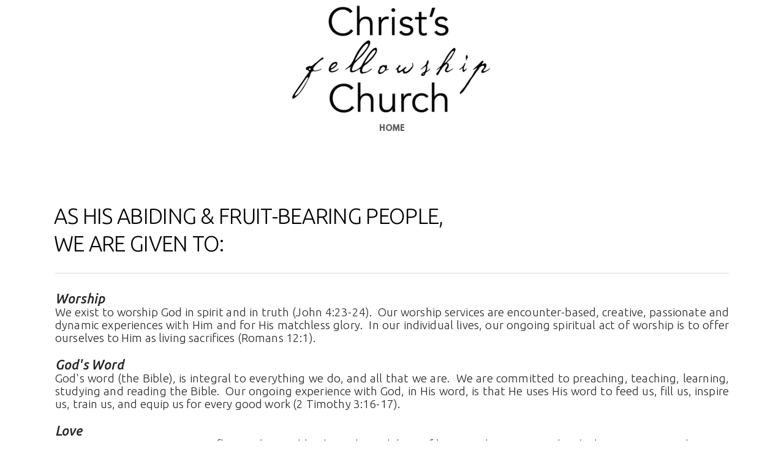

--- FILE ---
content_type: text/html
request_url: https://cfcvaldosta.org/our-vision/what-were-given-to
body_size: 23870
content:
<!DOCTYPE html>
<!-- tag: 26.0.62 | ref: bad13ae17 -->
<html>
  <head>
    <meta charset="utf-8">
    
    <title>Christ&#39;s Fellowship Church | What We&#39;re Given To</title>
<meta name="description" content="As His Abiding &amp; Fruit Bearing People, We Are Given To: - Worship We Exist To Worship God In Spirit And In Truth (John 4:23 24).  Our Worship Services Are" />
<meta property="og:title" content="Christ&#39;s Fellowship Church | What We&#39;re Given To" />
<meta property="og:description" content="As His Abiding &amp; Fruit Bearing People, We Are Given To: - Worship We Exist To Worship God In Spirit And In Truth (John 4:23 24).  Our Worship Services Are" />
<meta property="og:type" content="website" />
<meta property="og:url" content="https://cfcvaldosta.org/our-vision/what-were-given-to" />
<meta name="twitter:card" content="summary" />
<meta name="twitter:title" content="Christ&#39;s Fellowship Church | What We&#39;re Given To" />
<meta name="twitter:description" content="As His Abiding &amp; Fruit Bearing People, We Are Given To: - Worship We Exist To Worship God In Spirit And In Truth (John 4:23 24).  Our Worship Services Are" />
    <meta name="viewport" content="width=device-width, initial-scale=1.0, maximum-scale=1.0, user-scalable=no" />

    <link rel="shortcut icon" type="image/x-icon" href="https://s3.amazonaws.com/media.cloversites.com/92/9258d575-307c-43bb-afe1-d558fe3c8800/favicons/1433312946-boulevard_favicon.ico">

    <link rel="stylesheet" media="all" href="https://cdn.cloversites.com/production/websites/application-2bcce868e9ecfb6e823536cc735d148692d206c63f81a06c7f037be829b462a9.css" data_turbolinks_track="true" debug="false" />


    <link rel="stylesheet" media="all" href="https://cdn.cloversites.com/production/websites/designs/anthem/base-701e38ced1220e5f731f88cd901bbff866baf063822ecdd08abb48b971b99a1b.css" debug="false" />

    <script src="https://cdn.cloversites.com/production/websites/application-73c579df8ac31110f0b4fce5da584fa873208a32a374563cc27afe33fca3c7fc.js" class="clover" data_turbolinks_track="true" debug="false"></script>
    <script src="https://cdn.cloversites.com/production/websites/designs/anthem/base-c86f5b193302a78c6ea6d52aba98cb9b4c87096497c69cc31e81235a605ca436.js" debug="false" data-turbolinks-track="true" class="clover"></script>


    <script>
//<![CDATA[

      var __REACT_ON_RAILS_EVENT_HANDLERS_RAN_ONCE__ = true

//]]>
</script>
    



      <link rel="stylesheet" media="screen" href="https://assets.cloversites.com/fonts/picker/leaguespartan/leaguespartan.css" class="clover" />
      <link rel="stylesheet" media="screen" href="https://fonts.googleapis.com/css?family=Roboto:500,300,500italic,300italic&amp;subset=latin,latin-ext" class="clover" />
      <link rel="stylesheet" media="screen" href="https://assets.cloversites.com/fonts/picker/proximanova/proximanovaheavy.css" class="clover" />

      <style id="color-css">:root{--subpalette1-bg:#fff;--subpalette1-accent:#d9d9d9;--subpalette1-text:#262626;--subpalette1-header:#000;--subpalette1-link:#e8e8e8;--subpalette1-btn-bg:#000;--subpalette1-btn-text:#fff;--subpalette1-gal-btn:#fff;--subpalette1-input-border:#000;--subpalette1-input-unselected:#000;--subpalette1-input-selected:#000;--subpalette1-tab-border:#000;--subpalette1-tab-text:#000;--subpalette1-tab-text-active:#fff;--subpalette1-accordion-border:#000;--subpalette1-accordion-control:#fff;--subpalette2-bg:#fff;--subpalette2-accent:#d9d9d9;--subpalette2-text:#262626;--subpalette2-header:#000;--subpalette2-link:#e8e8e8;--subpalette2-btn-bg:#000;--subpalette2-btn-text:#fff;--subpalette2-gal-btn:#2a2a2a;--subpalette2-input-border:#000;--subpalette2-input-unselected:#000;--subpalette2-input-selected:#000;--subpalette2-tab-border:#000;--subpalette2-tab-text:#000;--subpalette2-tab-text-active:#fff;--subpalette2-accordion-border:#000;--subpalette2-accordion-control:#fff;--subpalette3-bg:#000;--subpalette3-accent:#262626;--subpalette3-text:#d9d9d9;--subpalette3-header:#fff;--subpalette3-link:#fff;--subpalette3-btn-bg:#fff;--subpalette3-btn-text:#000;--subpalette3-gal-btn:#fff;--subpalette3-input-border:#fff;--subpalette3-input-unselected:#fff;--subpalette3-input-selected:#fff;--subpalette3-tab-border:#fff;--subpalette3-tab-text:#fff;--subpalette3-tab-text-active:#fff;--subpalette3-accordion-border:#fff;--subpalette3-accordion-control:#fff;--subpalette4-bg:#000;--subpalette4-accent:#262626;--subpalette4-text:#d9d9d9;--subpalette4-header:#fff;--subpalette4-link:#fff;--subpalette4-btn-bg:#545454;--subpalette4-btn-text:#fff;--subpalette4-gal-btn:#fff;--subpalette4-input-border:#000;--subpalette4-input-unselected:#000;--subpalette4-input-selected:#000;--subpalette4-tab-border:#fff;--subpalette4-tab-text:#fff;--subpalette4-tab-text-active:#fff;--subpalette4-accordion-border:#fff;--subpalette4-accordion-control:#fff;--nav-subpalette-bg:#fff;--nav-subpalette-nav-bg:#fff;--nav-subpalette-sub-bg:#000;--nav-subpalette-nav-text:#5d5d5d;--nav-subpalette-sub-text:#c2c2c2;--nav-subpalette-nav-acc:#2a2a2a;--nav-subpalette-sub-acc:#fff}.palette .site-section.header .main-navigation{background-color:#fff}.palette .site-section.header .main-navigation a{color:#5d5d5d}.palette .site-section.header .main-navigation a:focus,.palette .site-section.header .main-navigation a:hover{color:#827777}.palette .site-section.header .main-navigation li.selected a{color:#2a2a2a}.palette .site-section.header .main-navigation li.selected:after{border-top-color:#fff}.palette .site-section.header #selected-sub-navigation{background-color:#000}.palette .site-section.header #selected-sub-navigation a{color:#c2c2c2}.palette .site-section.header #selected-sub-navigation a:focus,.palette .site-section.header #selected-sub-navigation a:hover{color:#e3e1e1}.palette .site-section.header #selected-sub-navigation li.selected a{color:#fff}.palette.mobile-nav-background #main-content.noscroll:before{background-color:#fff}.palette #mobile-nav-button-container{box-shadow:0 0 3px rgba(0,0,0,0.2)}.palette .show-mobile-nav #mobile-nav-button-container{box-shadow:none}.palette #mobile-navigation .main-navigation,.palette #mobile-nav-button-container{background-color:#fff;color:#5d5d5d}.palette #mobile-nav-button .mobile-nav-icon span{background-color:#5d5d5d}.palette #mobile-navigation:before{box-shadow:0 20px 15px -15px #fff inset}.palette #mobile-navigation:after{box-shadow:0 -20px 15px -15px #fff inset}.palette #mobile-navigation li,.palette #mobile-navigation .cover-up{background-color:#fff}.palette #mobile-navigation a{color:#5d5d5d}.palette #mobile-navigation .sub-navigation{background-color:#000}.palette #mobile-navigation .sub-navigation li{background-color:#000}.palette #mobile-navigation .sub-navigation a{color:#c2c2c2}.palette #mobile-navigation .sub-navigation li.selected a{color:#fff}.palette #mobile-navigation .sub-navigation .sub-nav-main:after{border-bottom-color:#313131}.palette #mobile-navigation .sub-navigation:before{border-top-color:#fff}.palette.mobile-nav-background #mobile-navigation{box-shadow:0 0 0 1000px #fff}.palette .site-section.subpalette1{background-color:#fff;color:#262626}.palette .site-section.subpalette1 .bg-helper .bg-opacity{background-color:#fff}.palette .site-section.subpalette1.bg-fade.bg-fade-down .bg-helper:after{background-color:transparent;background-image:-webkit-linear-gradient(top, rgba(255,255,255,0) 3%,#fff 97%);background-image:linear-gradient(to bottom, rgba(255,255,255,0) 3%,#fff 97%)}.palette .site-section.subpalette1.bg-fade.bg-fade-up .bg-helper:after{background-color:transparent;background-image:-webkit-linear-gradient(top, #fff 3%,rgba(255,255,255,0) 97%);background-image:linear-gradient(to bottom, #fff 3%,rgba(255,255,255,0) 97%)}.palette .site-section.subpalette1.bg-fade.bg-fade-right .bg-helper:after{background-color:transparent;background-image:-webkit-linear-gradient(top, rgba(255,255,255,0) 3%,#fff 97%);background-image:linear-gradient(to right, rgba(255,255,255,0) 3%,#fff 97%)}.palette .site-section.subpalette1.bg-fade.bg-fade-left .bg-helper:after{background-color:transparent;background-image:-webkit-linear-gradient(top, #fff 3%,rgba(255,255,255,0) 97%);background-image:linear-gradient(to right, #fff 3%,rgba(255,255,255,0) 97%)}.palette .site-section.subpalette1 .photo-content{border-color:#d9d9d9}.palette .site-section.subpalette1.grid-layout .list-item{border-color:#000}.palette .site-section.subpalette1.list-layout .list-item{border-color:#d9d9d9}.palette .site-section.subpalette1 hr{background-color:#d9d9d9}.palette .site-section.subpalette1 header{color:#000;border-bottom-color:#d9d9d9}.palette .site-section.subpalette1 .group{border-color:#d9d9d9}.palette .site-section.subpalette1 a{color:#e8e8e8}.palette .site-section.subpalette1 a:focus,.palette .site-section.subpalette1 a:hover{color:#cbc6c6}.palette .site-section.subpalette1 .slick button:before{color:#fff}.palette .site-section.subpalette1.list.grid-layout .list-item .text-content{color:#FFF}.palette .site-section.subpalette1 #clover-icon{fill:#262626}.palette .site-section.subpalette1 .sites-button{background-color:#000;color:#fff}.palette .site-section.subpalette1 .sites-button:focus:not(:disabled),.palette .site-section.subpalette1 .sites-button:hover:not(:disabled){background:#202020;color:#fff}.palette .site-section.subpalette1 a:focus .sites-button,.palette .site-section.subpalette1 a:hover .sites-button{background:#202020;color:#fff}.palette .site-section.subpalette1.media .media-attachment-popup{background-color:#000;box-shadow:0 0 50px rgba(0,0,0,0.1)}.palette .site-section.subpalette1.media .media-attachment-popup:before{border-top-color:#000}.palette .site-section.subpalette1.media .media-attachment-popup li{border-color:gray}.palette .site-section.subpalette1.media .media-attachment-popup a{color:#d9d9d9}.palette .site-section.subpalette1.media .media-attachment-popup a:focus,.palette .site-section.subpalette1.media .media-attachment-popup a:hover{color:#fff}.palette .site-section.subpalette1.media .plyr--audio .plyr__controls,.palette .site-section.subpalette1.media .plyr--audio .plyr__control{background-color:#000;color:#d9d9d9}.palette .site-section.subpalette1.media .plyr--audio .plyr__menu__container{background-color:#000}.palette .site-section.subpalette1.media .plyr--audio .plyr__menu__container::after{border-top-color:rgba(0,0,0,0.9)}.palette .site-section.subpalette1.media .plyr--audio .plyr__menu__container .plyr__control--forward::after{border-left-color:rgba(217,217,217,0.8)}.palette .site-section.subpalette1.media .media-player{background-color:#000;color:#d9d9d9;box-shadow:none}.palette .site-section.subpalette1.media .media-player header{color:#d9d9d9}.palette .site-section.subpalette1.media .media-footer{border-top-color:rgba(217,217,217,0.2)}.palette .site-section.subpalette1.media .media-header div.text-content,.palette .site-section.subpalette1.media .media-footer button,.palette .site-section.subpalette1.media .media-footer .download-button{color:#d9d9d9}.palette .site-section.subpalette1.media .media-header div.text-content:focus,.palette .site-section.subpalette1.media .media-header div.text-content:hover,.palette .site-section.subpalette1.media .media-footer button:focus,.palette .site-section.subpalette1.media .media-footer button:hover,.palette .site-section.subpalette1.media .media-footer .download-button:focus,.palette .site-section.subpalette1.media .media-footer .download-button:hover{color:#fff}.palette .site-section.subpalette1.media .media-description{color:rgba(217,217,217,0.6)}.palette .site-section.subpalette1.media .media-card.selected:before,.palette .site-section.subpalette1.media .media-card.selected .card-image:before{box-shadow:0 0 0 2px #000}@media (min-width: 768px){.palette .site-section.subpalette1.media .media-card header{color:#d9d9d9}.palette .site-section.subpalette1.media .media-card.selected:before,.palette .site-section.subpalette1.media .media-card.selected .card-image:before{box-shadow:0 0 0 2px #d9d9d9}.palette .site-section.subpalette1.media .media-card .card-image,.palette .site-section.subpalette1.media .media-card .card-body{background-color:#000;color:#d9d9d9}}.palette .site-section.subpalette1.media .media-grid li,.palette .site-section.subpalette1.media .media-list li{border-color:rgba(217,217,217,0.1)}.palette .site-section.subpalette1.media .media-list-container .card-body{background-color:transparent}.palette .site-section.subpalette1 a.event-info-container{color:inherit}.palette .site-section.subpalette1 .event-gallery-item .event-info-image{box-shadow:0 1px 5px rgba(38,38,38,0.5)}.palette .site-section.subpalette1 .event-tile-item{box-shadow:0 1px 5px rgba(38,38,38,0.5);background-color:#fff}.palette .site-section.subpalette1 .fc-body{box-shadow:0 1px 5px rgba(38,38,38,0.5)}.palette .site-section.subpalette1 .fc-body .fc-day{border-color:#262626}.palette .site-section.subpalette1 a.fc-day-grid-event{background-color:transparent;border-color:transparent;color:#262626}.palette .site-section.subpalette1 a.fc-day-grid-event.fc-not-end,.palette .site-section.subpalette1 a.fc-day-grid-event.fc-not-start,.palette .site-section.subpalette1 a.fc-day-grid-event.event-calendar-day-event-long{background-color:#262626;color:#fff}.palette .site-section.subpalette1 .event-calendar-list-back{color:#e8e8e8}.palette .site-section.subpalette1 .event-calendar-list-back:focus,.palette .site-section.subpalette1 .event-calendar-list-back:hover{color:#cbc6c6}@media all and (max-width: 768px){.palette .site-section.subpalette1 .fc-day-number.fc-has-events{background-color:#262626;color:#fff}.palette .site-section.subpalette1 .event-list-item{background-color:#fff;box-shadow:0 1px 5px rgba(38,38,38,0.5)}}.palette .site-section.subpalette1.event-details .main-event-thumbnail{box-shadow:0 20px 40px 10px rgba(38,38,38,0.1),0 26px 50px 0 rgba(38,38,38,0.24)}.palette .site-section.subpalette1.event-details .calendar-location svg path{stroke:#262626}.palette .site-section.subpalette1.event-details .calendar-location svg path+path{stroke:#000}.palette .site-section.subpalette1.event-details .calendar-location svg circle{stroke:#000}.palette .site-section.subpalette1.livestream .next_live_stream_title,.palette .site-section.subpalette1.livestream .live_stream_title,.palette .site-section.subpalette1.livestream .desc div{color:#262626 !important}.palette .site-section.subpalette1.form .section-header i{color:#e8e8e8;transition:color .2s}.palette .site-section.subpalette1.form .section-header i:focus,.palette .site-section.subpalette1.form .section-header i:hover{color:#cbc6c6}.palette .site-section.subpalette1.form .modal .modal-dialog .modal-dialog,.palette .site-section.subpalette1.form .modal-backdrop{background-color:#fff}.palette .site-section.subpalette1.form .modal .modal-dialog{color:#262626}.palette .site-section.subpalette1.form .nav-tabs>li>a{color:inherit}.palette .site-section.subpalette1.form .nav-tabs>li>a:focus,.palette .site-section.subpalette1.form .nav-tabs>li>a:hover{color:inherit}.palette .site-section.subpalette1.form .nav-tabs>li:not(.active)>a{opacity:.5}.palette .site-section.subpalette1.form .nav-tabs>li.active>a{border-bottom-color:#d9d9d9}.palette .site-section.subpalette1.form .form-tabs .no-active-tab .nav-tabs>li.active>a{opacity:.5;border-bottom-color:transparent}.palette .site-section.subpalette1.form .intl-tel-input .country-list{color:#525252}.palette .site-section.subpalette1.form .draggable-file-upload button{color:#e8e8e8}.palette .site-section.subpalette1.form .draggable-file-upload button:focus,.palette .site-section.subpalette1.form .draggable-file-upload button:hover{color:#cbc6c6}.palette .site-section.subpalette1.form .file-progress-bar{background-color:rgba(38,38,38,0.25)}.palette .site-section.subpalette1.form .file-progress{background-color:#e8e8e8}.palette .site-section.subpalette1.form .modal .modal-dialog .modal-btn:not(.sites-button),.palette .site-section.subpalette1.form .login-actions .btn:not(.sites-button),.palette .site-section.subpalette1.form .btn.mb-action:not(.sites-button),.palette .site-section.subpalette1.form .btn-action .btn:not(.sites-button),.palette .site-section.subpalette1.form .clear-selection{color:#e8e8e8}.palette .site-section.subpalette1.form .modal .modal-dialog .modal-btn:not(.sites-button):focus,.palette .site-section.subpalette1.form .modal .modal-dialog .modal-btn:not(.sites-button):hover,.palette .site-section.subpalette1.form .login-actions .btn:not(.sites-button):focus,.palette .site-section.subpalette1.form .login-actions .btn:not(.sites-button):hover,.palette .site-section.subpalette1.form .btn.mb-action:not(.sites-button):focus,.palette .site-section.subpalette1.form .btn.mb-action:not(.sites-button):hover,.palette .site-section.subpalette1.form .btn-action .btn:not(.sites-button):focus,.palette .site-section.subpalette1.form .btn-action .btn:not(.sites-button):hover,.palette .site-section.subpalette1.form .clear-selection:focus,.palette .site-section.subpalette1.form .clear-selection:hover{color:#cbc6c6}.palette .site-section.subpalette1.form .signup-slot-categories>span.active,.palette .site-section.subpalette1.form .signup-slot-categories .category-selected .more-categories{border-bottom-color:#d9d9d9}.palette .site-section.subpalette1.form .recurring-selector{border-bottom-color:rgba(0,0,0,0.5)}.palette .site-section.subpalette1.form .recurring-selector>span.active{border-bottom-color:#d9d9d9}.palette .site-section.subpalette1.form .formbuilder-step .step-index,.palette .site-section.subpalette1.form .formbuilder-step .bottom-vertical-line{background-color:#939393}.palette .site-section.subpalette1.form .formbuilder-step .step-index,.palette .site-section.subpalette1.form .step-dropdown-header .step-index{color:#fff}.palette .site-section.subpalette1.form .panel-group .panel-heading .panel-title>a{background-color:#000;color:#fff}.palette .site-section.subpalette1.form .card-header{background-color:#000;color:#fff}.palette .site-section.subpalette1.form .installments-table .table-header{border-bottom:1px solid #000}.palette .site-section.subpalette1.form .installments-table .table-row .dropdown-toggle{color:inherit}.palette .site-section.subpalette1.form .installments-table .table-row .dropdown>button:focus,.palette .site-section.subpalette1.form .installments-table .table-row .dropdown>button:hover,.palette .site-section.subpalette1.form .installments-table .table-row .dropdown.show>button{background-color:rgba(38,38,38,0.25)}.palette .site-section.subpalette1.form .k-pager-numbers .k-state-selected{background-color:#e8e8e8;color:#fff}.palette .site-section.subpalette1.form .recurring-selector>span.active{border-bottom-color:#000}.palette .site-section.subpalette1.form .formbuilder-step.active .step-index,.palette .site-section.subpalette1.form .step-dropdown-header .step-index{background-color:#000}.palette .site-section.subpalette1.form .login-dropdown .dropdown-toggle.btn{background-color:#000;color:#fff}.palette .site-section.subpalette1 .sites-PrayerList__PostDate{opacity:.6}.palette .site-section.subpalette1 .sites-PrayerList__ContactInfoButton{color:currentColor}.palette .site-section.subpalette1 .sites-PrayerList__ContactInfoButton svg{fill:currentColor}.palette .site-section.subpalette1 .sites-PrayerList__Acknowledge svg{fill:#262626}.palette .site-section.subpalette1.tabs .tab-title{border-color:#000;color:#000}.palette .site-section.subpalette1.tabs .tab-title::after{border-top-color:#000}.palette .site-section.subpalette1.tabs .tab-title[aria-selected="true"]{color:#fff}.palette .site-section.subpalette1.accordion .accordion-container>ul>li{border-color:#000}.palette .site-section.subpalette1.accordion .accordion-title{color:inherit}.palette .site-section.subpalette1.accordion .accordion-title::after{color:#fff}.palette .site-section.subpalette1 .search-select .input-group-btn button{color:inherit}.palette .site-section.subpalette1 .checkbox>.control-label{color:inherit !important;opacity:1 !important}.palette .site-section.subpalette1 .digital-signature-field .click-to-sign,.palette .site-section.subpalette1 .digital-signature-field .sign-style-clicked,.palette .site-section.subpalette1 .digital-signature-field .sigCanvas{border-color:#000;background-color:#fff;color:#000}.palette .site-section.subpalette1 .digital-signature-field .overlay-canvas .fms-pagination-arrow-right,.palette .site-section.subpalette1 .digital-signature-field .overlay-canvas .fms-plus,.palette .site-section.subpalette1 .digital-signature-field .overlay-canvas .fms-cancel{color:#000}.palette .site-section.subpalette1 .iti__arrow{border-top-color:inherit;border-bottom-color:inherit}.palette .site-section.subpalette1 .iti__country-name{color:#525252}.palette .site-section.subpalette1 .has-error .legend,.palette .site-section.subpalette1 .has-error.form-group .control-label,.palette .site-section.subpalette1 .has-error.sites-PrayerForm__SubmissionMessage{color:#fd5b63}.palette .site-section.subpalette1 .has-error.form-group .form-help,.palette .site-section.subpalette1 .has-error.form-group .helper,.palette .site-section.subpalette1 .has-error.checkbox .form-help,.palette .site-section.subpalette1 .has-error.checkbox .helper,.palette .site-section.subpalette1 .has-error.radio .form-help,.palette .site-section.subpalette1 .has-error.radio .helper{color:#fd5b63}.palette .site-section.subpalette1 .pop-over .pop-over-container{background-color:#fff;color:#262626}.palette .site-section.subpalette1 .pop-over .pop-over-container .filter-option{transition:color 0.2s, background-color 0.2s}.palette .site-section.subpalette1 .pop-over .pop-over-container .filter-option:hover{background-color:rgba(0,0,0,0.25)}.palette .site-section.subpalette1 .form-group .dropdown-menu,.palette .site-section.subpalette1 .login-details .dropdown-menu{background-color:#fff}.palette .site-section.subpalette1 .form-group .dropdown-menu>li>a,.palette .site-section.subpalette1 .form-group .dropdown-menu>li>a:focus,.palette .site-section.subpalette1 .form-group .dropdown-menu>li>a:hover,.palette .site-section.subpalette1 .login-details .dropdown-menu>li>a,.palette .site-section.subpalette1 .login-details .dropdown-menu>li>a:focus,.palette .site-section.subpalette1 .login-details .dropdown-menu>li>a:hover{color:#262626}.palette .site-section.subpalette1 .form-group .dropdown-menu>li>a:focus,.palette .site-section.subpalette1 .form-group .dropdown-menu>li>a:hover,.palette .site-section.subpalette1 .login-details .dropdown-menu>li>a:focus,.palette .site-section.subpalette1 .login-details .dropdown-menu>li>a:hover{background-color:rgba(0,0,0,0.25)}.palette .site-section.subpalette1 .form-group .ui-select-choices,.palette .site-section.subpalette1 .login-details .ui-select-choices{background-color:#fff}.palette .site-section.subpalette1 .form-group .ui-select-choices-row,.palette .site-section.subpalette1 .form-group .ui-select-choices-row:focus,.palette .site-section.subpalette1 .form-group .ui-select-choices-row:hover,.palette .site-section.subpalette1 .login-details .ui-select-choices-row,.palette .site-section.subpalette1 .login-details .ui-select-choices-row:focus,.palette .site-section.subpalette1 .login-details .ui-select-choices-row:hover{color:#262626}.palette .site-section.subpalette1 .form-group .ui-select-choices-row:focus,.palette .site-section.subpalette1 .form-group .ui-select-choices-row:hover,.palette .site-section.subpalette1 .login-details .ui-select-choices-row:focus,.palette .site-section.subpalette1 .login-details .ui-select-choices-row:hover{background-color:rgba(0,0,0,0.25)}.palette .site-section.subpalette1 .form-group .ui-select-choices-row.active,.palette .site-section.subpalette1 .login-details .ui-select-choices-row.active{color:#fff;background-color:#000}.palette .site-section.subpalette1 .ss__menu,.palette .site-section.subpalette1 .slot-category-dropdown{background-color:#fff}.palette .site-section.subpalette1 .ss__option--is-focused,.palette .site-section.subpalette1 .slot-category-dropdown>span:hover{background-color:rgba(0,0,0,0.25)}.palette .site-section.subpalette1 .ss__option--is-selected,.palette .site-section.subpalette1 .slot-category-dropdown>span.active{color:#fff;background-color:#000}.palette .site-section.subpalette1 .checkbox .helper,.palette .site-section.subpalette1 .radio .helper{border-color:currentColor}.palette .site-section.subpalette1 .checkbox label:hover .helper,.palette .site-section.subpalette1 .checkbox input:checked ~ .helper,.palette .site-section.subpalette1 .radio label:hover .helper,.palette .site-section.subpalette1 .radio input:checked ~ .helper{border-color:#000}.palette .site-section.subpalette1 .checkbox .helper::before{color:#000}.palette .site-section.subpalette1 .radio .helper::before{background-color:#000}.palette .site-section.subpalette1 .sites-input,.palette .site-section.subpalette1 .sites-input-group-addon{color:#000}.palette .site-section.subpalette1 .sites-input{border-color:#000}.palette .site-section.subpalette1 .sites-input::placeholder{color:rgba(0,0,0,0.5)}.palette .site-section.subpalette1 .radio-btn{border-color:#000}.palette .site-section.subpalette1 .radio-btn .input-group-radio,.palette .site-section.subpalette1 .radio-btn .item-amount{background-color:#000;color:#fff}.palette .site-section.subpalette1 .radio-btn .item-amount.user-amount .form-control{border-color:#fff;color:#fff}.palette .site-section.subpalette1 .radio-btn.item-selected{border-color:#000}.palette .site-section.subpalette1 .radio-btn.item-selected .input-group-radio,.palette .site-section.subpalette1 .radio-btn.item-selected .item-amount{background-color:#000;color:#fff}.palette .site-section.subpalette1 .radio-btn.item-selected .item-amount.user-amount .form-control{border-color:#fff;color:#fff}.palette .site-section.subpalette1 .slots .slot{background-color:#000;border-color:#000;color:#fff}.palette .site-section.subpalette1 .slots .slot.active{background-color:#000;border-color:#000;color:#fff}.palette .site-section.subpalette1 .setup-partial-payment .partial-type-picker{border-color:#000}.palette .site-section.subpalette1 .setup-partial-payment .partial-type-picker span{color:#262626}.palette .site-section.subpalette1 .setup-partial-payment .partial-type-picker span.active{background-color:#000;color:#fff}.palette .site-section.subpalette1 .payment-methods .choose-payment-method .payment-method .btn{border-color:rgba(0,0,0,0.25);color:#262626}.palette .site-section.subpalette1 .payment-methods .choose-payment-method .payment-method .btn.active{border-color:#000}.palette .site-section.subpalette1 .form-group .control-label,.palette .site-section.subpalette1 .form-group input:not([type="radio"]):not([type="checkbox"]),.palette .site-section.subpalette1 .form-group textarea,.palette .site-section.subpalette1 .form-group select,.palette .site-section.subpalette1 .form-group .checkbox .helper,.palette .site-section.subpalette1 .form-group .radio .helper{color:#000;opacity:0.4}.palette .site-section.subpalette1 .form-group .radio label.control-label{color:#262626;opacity:1}.palette .site-section.subpalette1 .form-group input::-webkit-input-placeholder{color:#000;opacity:0.8}.palette .site-section.subpalette1 .form-group input::-moz-placeholder{color:#000;opacity:0.8}.palette .site-section.subpalette1 .form-group input:-moz-placeholder{color:#000;opacity:0.8}.palette .site-section.subpalette1 .form-group input:-ms-input-placeholder{color:#000;opacity:0.8}.palette .site-section.subpalette1 .form-group .form-control{border-bottom:1px solid #000}.palette .site-section.subpalette1 .form-group .dropdown-toggle,.palette .site-section.subpalette1 .form-group .ui-select-toggle,.palette .site-section.subpalette1 .form-group .ss__control{color:inherit;border-bottom:1px solid rgba(0,0,0,0.4)}.palette .site-section.subpalette1 .radio-btn,.palette .site-section.subpalette1 .slots .slot{opacity:.4}.palette .site-section.subpalette1 .radio-btn.item-selected,.palette .site-section.subpalette1 .slots .slot.active{opacity:1}.palette .site-section.subpalette1 .has-error .form-control,.palette .site-section.subpalette1 .has-error .dropdown-toggle{border-bottom-color:#fd5b63}.palette .site-section.subpalette1 .pagination a{color:#262626}.palette .site-section.subpalette1 .pagination a:before,.palette .site-section.subpalette1 .pagination a:after{border-color:#262626}.palette .site-alerts.subpalette1 .site-alert{background-color:#d9d9d9;color:#2a2a2a}.palette .site-alerts.subpalette1 .site-alert .site-alert-dismiss{color:#2a2a2a}.palette .site-alerts.subpalette1 .sites-button{background-color:#000;color:#fff}.palette .site-alerts.subpalette1 .sites-button:focus:not(:disabled),.palette .site-alerts.subpalette1 .sites-button:hover:not(:disabled){background:#202020;color:#fff}.palette .site-alerts.subpalette1 a:focus .sites-button,.palette .site-alerts.subpalette1 a:hover .sites-button{background:#202020;color:#fff}.palette .site-section.subpalette2{background-color:#fff;color:#262626}.palette .site-section.subpalette2 .bg-helper .bg-opacity{background-color:#fff}.palette .site-section.subpalette2.bg-fade.bg-fade-down .bg-helper:after{background-color:transparent;background-image:-webkit-linear-gradient(top, rgba(255,255,255,0) 3%,#fff 97%);background-image:linear-gradient(to bottom, rgba(255,255,255,0) 3%,#fff 97%)}.palette .site-section.subpalette2.bg-fade.bg-fade-up .bg-helper:after{background-color:transparent;background-image:-webkit-linear-gradient(top, #fff 3%,rgba(255,255,255,0) 97%);background-image:linear-gradient(to bottom, #fff 3%,rgba(255,255,255,0) 97%)}.palette .site-section.subpalette2.bg-fade.bg-fade-right .bg-helper:after{background-color:transparent;background-image:-webkit-linear-gradient(top, rgba(255,255,255,0) 3%,#fff 97%);background-image:linear-gradient(to right, rgba(255,255,255,0) 3%,#fff 97%)}.palette .site-section.subpalette2.bg-fade.bg-fade-left .bg-helper:after{background-color:transparent;background-image:-webkit-linear-gradient(top, #fff 3%,rgba(255,255,255,0) 97%);background-image:linear-gradient(to right, #fff 3%,rgba(255,255,255,0) 97%)}.palette .site-section.subpalette2 .photo-content{border-color:#d9d9d9}.palette .site-section.subpalette2.grid-layout .list-item{border-color:#000}.palette .site-section.subpalette2.list-layout .list-item{border-color:#d9d9d9}.palette .site-section.subpalette2 hr{background-color:#d9d9d9}.palette .site-section.subpalette2 header{color:#000;border-bottom-color:#d9d9d9}.palette .site-section.subpalette2 .group{border-color:#d9d9d9}.palette .site-section.subpalette2 a{color:#e8e8e8}.palette .site-section.subpalette2 a:focus,.palette .site-section.subpalette2 a:hover{color:#cbc6c6}.palette .site-section.subpalette2 .slick button:before{color:#2a2a2a}.palette .site-section.subpalette2.list.grid-layout .list-item .text-content{color:#FFF}.palette .site-section.subpalette2 #clover-icon{fill:#262626}.palette .site-section.subpalette2 .sites-button{background-color:#000;color:#fff}.palette .site-section.subpalette2 .sites-button:focus:not(:disabled),.palette .site-section.subpalette2 .sites-button:hover:not(:disabled){background:#202020;color:#fff}.palette .site-section.subpalette2 a:focus .sites-button,.palette .site-section.subpalette2 a:hover .sites-button{background:#202020;color:#fff}.palette .site-section.subpalette2.media .media-attachment-popup{background-color:#000;box-shadow:0 0 50px rgba(0,0,0,0.1)}.palette .site-section.subpalette2.media .media-attachment-popup:before{border-top-color:#000}.palette .site-section.subpalette2.media .media-attachment-popup li{border-color:gray}.palette .site-section.subpalette2.media .media-attachment-popup a{color:#d9d9d9}.palette .site-section.subpalette2.media .media-attachment-popup a:focus,.palette .site-section.subpalette2.media .media-attachment-popup a:hover{color:#fff}.palette .site-section.subpalette2.media .plyr--audio .plyr__controls,.palette .site-section.subpalette2.media .plyr--audio .plyr__control{background-color:#000;color:#d9d9d9}.palette .site-section.subpalette2.media .plyr--audio .plyr__menu__container{background-color:#000}.palette .site-section.subpalette2.media .plyr--audio .plyr__menu__container::after{border-top-color:rgba(0,0,0,0.9)}.palette .site-section.subpalette2.media .plyr--audio .plyr__menu__container .plyr__control--forward::after{border-left-color:rgba(217,217,217,0.8)}.palette .site-section.subpalette2.media .media-player{background-color:#000;color:#d9d9d9;box-shadow:none}.palette .site-section.subpalette2.media .media-player header{color:#d9d9d9}.palette .site-section.subpalette2.media .media-footer{border-top-color:rgba(217,217,217,0.2)}.palette .site-section.subpalette2.media .media-header div.text-content,.palette .site-section.subpalette2.media .media-footer button,.palette .site-section.subpalette2.media .media-footer .download-button{color:#d9d9d9}.palette .site-section.subpalette2.media .media-header div.text-content:focus,.palette .site-section.subpalette2.media .media-header div.text-content:hover,.palette .site-section.subpalette2.media .media-footer button:focus,.palette .site-section.subpalette2.media .media-footer button:hover,.palette .site-section.subpalette2.media .media-footer .download-button:focus,.palette .site-section.subpalette2.media .media-footer .download-button:hover{color:#fff}.palette .site-section.subpalette2.media .media-description{color:rgba(217,217,217,0.6)}.palette .site-section.subpalette2.media .media-card.selected:before,.palette .site-section.subpalette2.media .media-card.selected .card-image:before{box-shadow:0 0 0 2px #000}@media (min-width: 768px){.palette .site-section.subpalette2.media .media-card header{color:#d9d9d9}.palette .site-section.subpalette2.media .media-card.selected:before,.palette .site-section.subpalette2.media .media-card.selected .card-image:before{box-shadow:0 0 0 2px #d9d9d9}.palette .site-section.subpalette2.media .media-card .card-image,.palette .site-section.subpalette2.media .media-card .card-body{background-color:#000;color:#d9d9d9}}.palette .site-section.subpalette2.media .media-grid li,.palette .site-section.subpalette2.media .media-list li{border-color:rgba(217,217,217,0.1)}.palette .site-section.subpalette2.media .media-list-container .card-body{background-color:transparent}.palette .site-section.subpalette2 a.event-info-container{color:inherit}.palette .site-section.subpalette2 .event-gallery-item .event-info-image{box-shadow:0 1px 5px rgba(38,38,38,0.5)}.palette .site-section.subpalette2 .event-tile-item{box-shadow:0 1px 5px rgba(38,38,38,0.5);background-color:#fff}.palette .site-section.subpalette2 .fc-body{box-shadow:0 1px 5px rgba(38,38,38,0.5)}.palette .site-section.subpalette2 .fc-body .fc-day{border-color:#262626}.palette .site-section.subpalette2 a.fc-day-grid-event{background-color:transparent;border-color:transparent;color:#262626}.palette .site-section.subpalette2 a.fc-day-grid-event.fc-not-end,.palette .site-section.subpalette2 a.fc-day-grid-event.fc-not-start,.palette .site-section.subpalette2 a.fc-day-grid-event.event-calendar-day-event-long{background-color:#262626;color:#fff}.palette .site-section.subpalette2 .event-calendar-list-back{color:#e8e8e8}.palette .site-section.subpalette2 .event-calendar-list-back:focus,.palette .site-section.subpalette2 .event-calendar-list-back:hover{color:#cbc6c6}@media all and (max-width: 768px){.palette .site-section.subpalette2 .fc-day-number.fc-has-events{background-color:#262626;color:#fff}.palette .site-section.subpalette2 .event-list-item{background-color:#fff;box-shadow:0 1px 5px rgba(38,38,38,0.5)}}.palette .site-section.subpalette2.event-details .main-event-thumbnail{box-shadow:0 20px 40px 10px rgba(38,38,38,0.1),0 26px 50px 0 rgba(38,38,38,0.24)}.palette .site-section.subpalette2.event-details .calendar-location svg path{stroke:#262626}.palette .site-section.subpalette2.event-details .calendar-location svg path+path{stroke:#000}.palette .site-section.subpalette2.event-details .calendar-location svg circle{stroke:#000}.palette .site-section.subpalette2.livestream .next_live_stream_title,.palette .site-section.subpalette2.livestream .live_stream_title,.palette .site-section.subpalette2.livestream .desc div{color:#262626 !important}.palette .site-section.subpalette2.form .section-header i{color:#e8e8e8;transition:color .2s}.palette .site-section.subpalette2.form .section-header i:focus,.palette .site-section.subpalette2.form .section-header i:hover{color:#cbc6c6}.palette .site-section.subpalette2.form .modal .modal-dialog .modal-dialog,.palette .site-section.subpalette2.form .modal-backdrop{background-color:#fff}.palette .site-section.subpalette2.form .modal .modal-dialog{color:#262626}.palette .site-section.subpalette2.form .nav-tabs>li>a{color:inherit}.palette .site-section.subpalette2.form .nav-tabs>li>a:focus,.palette .site-section.subpalette2.form .nav-tabs>li>a:hover{color:inherit}.palette .site-section.subpalette2.form .nav-tabs>li:not(.active)>a{opacity:.5}.palette .site-section.subpalette2.form .nav-tabs>li.active>a{border-bottom-color:#d9d9d9}.palette .site-section.subpalette2.form .form-tabs .no-active-tab .nav-tabs>li.active>a{opacity:.5;border-bottom-color:transparent}.palette .site-section.subpalette2.form .intl-tel-input .country-list{color:#525252}.palette .site-section.subpalette2.form .draggable-file-upload button{color:#e8e8e8}.palette .site-section.subpalette2.form .draggable-file-upload button:focus,.palette .site-section.subpalette2.form .draggable-file-upload button:hover{color:#cbc6c6}.palette .site-section.subpalette2.form .file-progress-bar{background-color:rgba(38,38,38,0.25)}.palette .site-section.subpalette2.form .file-progress{background-color:#e8e8e8}.palette .site-section.subpalette2.form .modal .modal-dialog .modal-btn:not(.sites-button),.palette .site-section.subpalette2.form .login-actions .btn:not(.sites-button),.palette .site-section.subpalette2.form .btn.mb-action:not(.sites-button),.palette .site-section.subpalette2.form .btn-action .btn:not(.sites-button),.palette .site-section.subpalette2.form .clear-selection{color:#e8e8e8}.palette .site-section.subpalette2.form .modal .modal-dialog .modal-btn:not(.sites-button):focus,.palette .site-section.subpalette2.form .modal .modal-dialog .modal-btn:not(.sites-button):hover,.palette .site-section.subpalette2.form .login-actions .btn:not(.sites-button):focus,.palette .site-section.subpalette2.form .login-actions .btn:not(.sites-button):hover,.palette .site-section.subpalette2.form .btn.mb-action:not(.sites-button):focus,.palette .site-section.subpalette2.form .btn.mb-action:not(.sites-button):hover,.palette .site-section.subpalette2.form .btn-action .btn:not(.sites-button):focus,.palette .site-section.subpalette2.form .btn-action .btn:not(.sites-button):hover,.palette .site-section.subpalette2.form .clear-selection:focus,.palette .site-section.subpalette2.form .clear-selection:hover{color:#cbc6c6}.palette .site-section.subpalette2.form .signup-slot-categories>span.active,.palette .site-section.subpalette2.form .signup-slot-categories .category-selected .more-categories{border-bottom-color:#d9d9d9}.palette .site-section.subpalette2.form .recurring-selector{border-bottom-color:rgba(0,0,0,0.5)}.palette .site-section.subpalette2.form .recurring-selector>span.active{border-bottom-color:#d9d9d9}.palette .site-section.subpalette2.form .formbuilder-step .step-index,.palette .site-section.subpalette2.form .formbuilder-step .bottom-vertical-line{background-color:#939393}.palette .site-section.subpalette2.form .formbuilder-step .step-index,.palette .site-section.subpalette2.form .step-dropdown-header .step-index{color:#fff}.palette .site-section.subpalette2.form .panel-group .panel-heading .panel-title>a{background-color:#000;color:#fff}.palette .site-section.subpalette2.form .card-header{background-color:#000;color:#fff}.palette .site-section.subpalette2.form .installments-table .table-header{border-bottom:1px solid #000}.palette .site-section.subpalette2.form .installments-table .table-row .dropdown-toggle{color:inherit}.palette .site-section.subpalette2.form .installments-table .table-row .dropdown>button:focus,.palette .site-section.subpalette2.form .installments-table .table-row .dropdown>button:hover,.palette .site-section.subpalette2.form .installments-table .table-row .dropdown.show>button{background-color:rgba(38,38,38,0.25)}.palette .site-section.subpalette2.form .k-pager-numbers .k-state-selected{background-color:#e8e8e8;color:#fff}.palette .site-section.subpalette2.form .recurring-selector>span.active{border-bottom-color:#000}.palette .site-section.subpalette2.form .formbuilder-step.active .step-index,.palette .site-section.subpalette2.form .step-dropdown-header .step-index{background-color:#000}.palette .site-section.subpalette2.form .login-dropdown .dropdown-toggle.btn{background-color:#000;color:#fff}.palette .site-section.subpalette2 .sites-PrayerList__PostDate{opacity:.6}.palette .site-section.subpalette2 .sites-PrayerList__ContactInfoButton{color:currentColor}.palette .site-section.subpalette2 .sites-PrayerList__ContactInfoButton svg{fill:currentColor}.palette .site-section.subpalette2 .sites-PrayerList__Acknowledge svg{fill:#262626}.palette .site-section.subpalette2.tabs .tab-title{border-color:#000;color:#000}.palette .site-section.subpalette2.tabs .tab-title::after{border-top-color:#000}.palette .site-section.subpalette2.tabs .tab-title[aria-selected="true"]{color:#fff}.palette .site-section.subpalette2.accordion .accordion-container>ul>li{border-color:#000}.palette .site-section.subpalette2.accordion .accordion-title{color:inherit}.palette .site-section.subpalette2.accordion .accordion-title::after{color:#fff}.palette .site-section.subpalette2 .search-select .input-group-btn button{color:inherit}.palette .site-section.subpalette2 .checkbox>.control-label{color:inherit !important;opacity:1 !important}.palette .site-section.subpalette2 .digital-signature-field .click-to-sign,.palette .site-section.subpalette2 .digital-signature-field .sign-style-clicked,.palette .site-section.subpalette2 .digital-signature-field .sigCanvas{border-color:#000;background-color:#fff;color:#000}.palette .site-section.subpalette2 .digital-signature-field .overlay-canvas .fms-pagination-arrow-right,.palette .site-section.subpalette2 .digital-signature-field .overlay-canvas .fms-plus,.palette .site-section.subpalette2 .digital-signature-field .overlay-canvas .fms-cancel{color:#000}.palette .site-section.subpalette2 .iti__arrow{border-top-color:inherit;border-bottom-color:inherit}.palette .site-section.subpalette2 .iti__country-name{color:#525252}.palette .site-section.subpalette2 .has-error .legend,.palette .site-section.subpalette2 .has-error.form-group .control-label,.palette .site-section.subpalette2 .has-error.sites-PrayerForm__SubmissionMessage{color:#fd5b63}.palette .site-section.subpalette2 .has-error.form-group .form-help,.palette .site-section.subpalette2 .has-error.form-group .helper,.palette .site-section.subpalette2 .has-error.checkbox .form-help,.palette .site-section.subpalette2 .has-error.checkbox .helper,.palette .site-section.subpalette2 .has-error.radio .form-help,.palette .site-section.subpalette2 .has-error.radio .helper{color:#fd5b63}.palette .site-section.subpalette2 .pop-over .pop-over-container{background-color:#fff;color:#262626}.palette .site-section.subpalette2 .pop-over .pop-over-container .filter-option{transition:color 0.2s, background-color 0.2s}.palette .site-section.subpalette2 .pop-over .pop-over-container .filter-option:hover{background-color:rgba(0,0,0,0.25)}.palette .site-section.subpalette2 .form-group .dropdown-menu,.palette .site-section.subpalette2 .login-details .dropdown-menu{background-color:#fff}.palette .site-section.subpalette2 .form-group .dropdown-menu>li>a,.palette .site-section.subpalette2 .form-group .dropdown-menu>li>a:focus,.palette .site-section.subpalette2 .form-group .dropdown-menu>li>a:hover,.palette .site-section.subpalette2 .login-details .dropdown-menu>li>a,.palette .site-section.subpalette2 .login-details .dropdown-menu>li>a:focus,.palette .site-section.subpalette2 .login-details .dropdown-menu>li>a:hover{color:#262626}.palette .site-section.subpalette2 .form-group .dropdown-menu>li>a:focus,.palette .site-section.subpalette2 .form-group .dropdown-menu>li>a:hover,.palette .site-section.subpalette2 .login-details .dropdown-menu>li>a:focus,.palette .site-section.subpalette2 .login-details .dropdown-menu>li>a:hover{background-color:rgba(0,0,0,0.25)}.palette .site-section.subpalette2 .form-group .ui-select-choices,.palette .site-section.subpalette2 .login-details .ui-select-choices{background-color:#fff}.palette .site-section.subpalette2 .form-group .ui-select-choices-row,.palette .site-section.subpalette2 .form-group .ui-select-choices-row:focus,.palette .site-section.subpalette2 .form-group .ui-select-choices-row:hover,.palette .site-section.subpalette2 .login-details .ui-select-choices-row,.palette .site-section.subpalette2 .login-details .ui-select-choices-row:focus,.palette .site-section.subpalette2 .login-details .ui-select-choices-row:hover{color:#262626}.palette .site-section.subpalette2 .form-group .ui-select-choices-row:focus,.palette .site-section.subpalette2 .form-group .ui-select-choices-row:hover,.palette .site-section.subpalette2 .login-details .ui-select-choices-row:focus,.palette .site-section.subpalette2 .login-details .ui-select-choices-row:hover{background-color:rgba(0,0,0,0.25)}.palette .site-section.subpalette2 .form-group .ui-select-choices-row.active,.palette .site-section.subpalette2 .login-details .ui-select-choices-row.active{color:#fff;background-color:#000}.palette .site-section.subpalette2 .ss__menu,.palette .site-section.subpalette2 .slot-category-dropdown{background-color:#fff}.palette .site-section.subpalette2 .ss__option--is-focused,.palette .site-section.subpalette2 .slot-category-dropdown>span:hover{background-color:rgba(0,0,0,0.25)}.palette .site-section.subpalette2 .ss__option--is-selected,.palette .site-section.subpalette2 .slot-category-dropdown>span.active{color:#fff;background-color:#000}.palette .site-section.subpalette2 .checkbox .helper,.palette .site-section.subpalette2 .radio .helper{border-color:currentColor}.palette .site-section.subpalette2 .checkbox label:hover .helper,.palette .site-section.subpalette2 .checkbox input:checked ~ .helper,.palette .site-section.subpalette2 .radio label:hover .helper,.palette .site-section.subpalette2 .radio input:checked ~ .helper{border-color:#000}.palette .site-section.subpalette2 .checkbox .helper::before{color:#000}.palette .site-section.subpalette2 .radio .helper::before{background-color:#000}.palette .site-section.subpalette2 .sites-input,.palette .site-section.subpalette2 .sites-input-group-addon{color:#000}.palette .site-section.subpalette2 .sites-input{border-color:#000}.palette .site-section.subpalette2 .sites-input::placeholder{color:rgba(0,0,0,0.5)}.palette .site-section.subpalette2 .radio-btn{border-color:#000}.palette .site-section.subpalette2 .radio-btn .input-group-radio,.palette .site-section.subpalette2 .radio-btn .item-amount{background-color:#000;color:#fff}.palette .site-section.subpalette2 .radio-btn .item-amount.user-amount .form-control{border-color:#fff;color:#fff}.palette .site-section.subpalette2 .radio-btn.item-selected{border-color:#000}.palette .site-section.subpalette2 .radio-btn.item-selected .input-group-radio,.palette .site-section.subpalette2 .radio-btn.item-selected .item-amount{background-color:#000;color:#fff}.palette .site-section.subpalette2 .radio-btn.item-selected .item-amount.user-amount .form-control{border-color:#fff;color:#fff}.palette .site-section.subpalette2 .slots .slot{background-color:#000;border-color:#000;color:#fff}.palette .site-section.subpalette2 .slots .slot.active{background-color:#000;border-color:#000;color:#fff}.palette .site-section.subpalette2 .setup-partial-payment .partial-type-picker{border-color:#000}.palette .site-section.subpalette2 .setup-partial-payment .partial-type-picker span{color:#262626}.palette .site-section.subpalette2 .setup-partial-payment .partial-type-picker span.active{background-color:#000;color:#fff}.palette .site-section.subpalette2 .payment-methods .choose-payment-method .payment-method .btn{border-color:rgba(0,0,0,0.25);color:#262626}.palette .site-section.subpalette2 .payment-methods .choose-payment-method .payment-method .btn.active{border-color:#000}.palette .site-section.subpalette2 .form-group .control-label,.palette .site-section.subpalette2 .form-group input:not([type="radio"]):not([type="checkbox"]),.palette .site-section.subpalette2 .form-group textarea,.palette .site-section.subpalette2 .form-group select,.palette .site-section.subpalette2 .form-group .checkbox .helper,.palette .site-section.subpalette2 .form-group .radio .helper{color:#000;opacity:0.4}.palette .site-section.subpalette2 .form-group .radio label.control-label{color:#262626;opacity:1}.palette .site-section.subpalette2 .form-group input::-webkit-input-placeholder{color:#000;opacity:0.8}.palette .site-section.subpalette2 .form-group input::-moz-placeholder{color:#000;opacity:0.8}.palette .site-section.subpalette2 .form-group input:-moz-placeholder{color:#000;opacity:0.8}.palette .site-section.subpalette2 .form-group input:-ms-input-placeholder{color:#000;opacity:0.8}.palette .site-section.subpalette2 .form-group .form-control{border-bottom:1px solid #000}.palette .site-section.subpalette2 .form-group .dropdown-toggle,.palette .site-section.subpalette2 .form-group .ui-select-toggle,.palette .site-section.subpalette2 .form-group .ss__control{color:inherit;border-bottom:1px solid rgba(0,0,0,0.4)}.palette .site-section.subpalette2 .radio-btn,.palette .site-section.subpalette2 .slots .slot{opacity:.4}.palette .site-section.subpalette2 .radio-btn.item-selected,.palette .site-section.subpalette2 .slots .slot.active{opacity:1}.palette .site-section.subpalette2 .has-error .form-control,.palette .site-section.subpalette2 .has-error .dropdown-toggle{border-bottom-color:#fd5b63}.palette .site-section.subpalette2 .pagination a{color:#262626}.palette .site-section.subpalette2 .pagination a:before,.palette .site-section.subpalette2 .pagination a:after{border-color:#262626}.palette .site-alerts.subpalette2 .site-alert{background-color:#d9d9d9;color:#2a2a2a}.palette .site-alerts.subpalette2 .site-alert .site-alert-dismiss{color:#2a2a2a}.palette .site-alerts.subpalette2 .sites-button{background-color:#000;color:#fff}.palette .site-alerts.subpalette2 .sites-button:focus:not(:disabled),.palette .site-alerts.subpalette2 .sites-button:hover:not(:disabled){background:#202020;color:#fff}.palette .site-alerts.subpalette2 a:focus .sites-button,.palette .site-alerts.subpalette2 a:hover .sites-button{background:#202020;color:#fff}.palette .site-section.subpalette3{background-color:#000;color:#d9d9d9}.palette .site-section.subpalette3 .bg-helper .bg-opacity{background-color:#000}.palette .site-section.subpalette3.bg-fade.bg-fade-down .bg-helper:after{background-color:transparent;background-image:-webkit-linear-gradient(top, transparent 3%,#000 97%);background-image:linear-gradient(to bottom, transparent 3%,#000 97%)}.palette .site-section.subpalette3.bg-fade.bg-fade-up .bg-helper:after{background-color:transparent;background-image:-webkit-linear-gradient(top, #000 3%,transparent 97%);background-image:linear-gradient(to bottom, #000 3%,transparent 97%)}.palette .site-section.subpalette3.bg-fade.bg-fade-right .bg-helper:after{background-color:transparent;background-image:-webkit-linear-gradient(top, transparent 3%,#000 97%);background-image:linear-gradient(to right, transparent 3%,#000 97%)}.palette .site-section.subpalette3.bg-fade.bg-fade-left .bg-helper:after{background-color:transparent;background-image:-webkit-linear-gradient(top, #000 3%,transparent 97%);background-image:linear-gradient(to right, #000 3%,transparent 97%)}.palette .site-section.subpalette3 .photo-content{border-color:#262626}.palette .site-section.subpalette3.grid-layout .list-item{border-color:#fff}.palette .site-section.subpalette3.list-layout .list-item{border-color:#262626}.palette .site-section.subpalette3 hr{background-color:#262626}.palette .site-section.subpalette3 header{color:#fff;border-bottom-color:#262626}.palette .site-section.subpalette3 .group{border-color:#262626}.palette .site-section.subpalette3 a{color:#fff}.palette .site-section.subpalette3 a:focus,.palette .site-section.subpalette3 a:hover{color:#e1dede}.palette .site-section.subpalette3 .slick button:before{color:#fff}.palette .site-section.subpalette3.list.grid-layout .list-item .text-content{color:#FFF}.palette .site-section.subpalette3 #clover-icon{fill:#d9d9d9}.palette .site-section.subpalette3 .sites-button{background-color:#fff;color:#000}.palette .site-section.subpalette3 .sites-button:focus:not(:disabled),.palette .site-section.subpalette3 .sites-button:hover:not(:disabled){background:#fff;color:#202020}.palette .site-section.subpalette3 a:focus .sites-button,.palette .site-section.subpalette3 a:hover .sites-button{background:#fff;color:#202020}.palette .site-section.subpalette3.media .media-attachment-popup{background-color:#e6e6e6;box-shadow:0 0 50px rgba(0,0,0,0.1)}.palette .site-section.subpalette3.media .media-attachment-popup:before{border-top-color:#e6e6e6}.palette .site-section.subpalette3.media .media-attachment-popup li{border-color:#fff}.palette .site-section.subpalette3.media .media-attachment-popup a{color:#262626}.palette .site-section.subpalette3.media .media-attachment-popup a:focus,.palette .site-section.subpalette3.media .media-attachment-popup a:hover{color:#4c4c4c}.palette .site-section.subpalette3.media .plyr--audio .plyr__controls,.palette .site-section.subpalette3.media .plyr--audio .plyr__control{background-color:#fff;color:#262626}.palette .site-section.subpalette3.media .plyr--audio .plyr__menu__container{background-color:#fff}.palette .site-section.subpalette3.media .plyr--audio .plyr__menu__container::after{border-top-color:rgba(255,255,255,0.9)}.palette .site-section.subpalette3.media .plyr--audio .plyr__menu__container .plyr__control--forward::after{border-left-color:rgba(38,38,38,0.8)}.palette .site-section.subpalette3.media .media-player{background-color:#fff;color:#262626;box-shadow:0 0 50px rgba(0,0,0,0.04)}.palette .site-section.subpalette3.media .media-player header{color:#262626}.palette .site-section.subpalette3.media .media-footer{border-top-color:rgba(38,38,38,0.2)}.palette .site-section.subpalette3.media .media-header div.text-content,.palette .site-section.subpalette3.media .media-footer button,.palette .site-section.subpalette3.media .media-footer .download-button{color:#262626}.palette .site-section.subpalette3.media .media-header div.text-content:focus,.palette .site-section.subpalette3.media .media-header div.text-content:hover,.palette .site-section.subpalette3.media .media-footer button:focus,.palette .site-section.subpalette3.media .media-footer button:hover,.palette .site-section.subpalette3.media .media-footer .download-button:focus,.palette .site-section.subpalette3.media .media-footer .download-button:hover{color:#4c4c4c}.palette .site-section.subpalette3.media .media-description{color:rgba(38,38,38,0.6)}.palette .site-section.subpalette3.media .media-card{box-shadow:0 0 30px rgba(0,0,0,0.03)}.palette .site-section.subpalette3.media .media-card.selected:before,.palette .site-section.subpalette3.media .media-card.selected .card-image:before{box-shadow:0 0 0 2px #fff}@media (min-width: 768px){.palette .site-section.subpalette3.media .media-card header{color:#262626}.palette .site-section.subpalette3.media .media-card.selected:before,.palette .site-section.subpalette3.media .media-card.selected .card-image:before{box-shadow:0 0 0 2px #262626}.palette .site-section.subpalette3.media .media-card .card-image,.palette .site-section.subpalette3.media .media-card .card-body{background-color:#fff;color:#262626}}.palette .site-section.subpalette3.media .media-grid li,.palette .site-section.subpalette3.media .media-list li{border-color:rgba(38,38,38,0.1)}.palette .site-section.subpalette3.media .media-list-container .card-body{background-color:transparent}.palette .site-section.subpalette3 a.event-info-container{color:inherit}.palette .site-section.subpalette3 .event-gallery-item .event-info-image{box-shadow:0 1px 5px rgba(217,217,217,0.5)}.palette .site-section.subpalette3 .event-tile-item{box-shadow:0 1px 5px rgba(217,217,217,0.5);background-color:#2a2a2a}.palette .site-section.subpalette3 .fc-body{box-shadow:0 1px 5px rgba(217,217,217,0.5)}.palette .site-section.subpalette3 .fc-body .fc-day{border-color:#d9d9d9}.palette .site-section.subpalette3 a.fc-day-grid-event{background-color:transparent;border-color:transparent;color:#d9d9d9}.palette .site-section.subpalette3 a.fc-day-grid-event.fc-not-end,.palette .site-section.subpalette3 a.fc-day-grid-event.fc-not-start,.palette .site-section.subpalette3 a.fc-day-grid-event.event-calendar-day-event-long{background-color:#d9d9d9;color:#2a2a2a}.palette .site-section.subpalette3 .event-calendar-list-back{color:#fff}.palette .site-section.subpalette3 .event-calendar-list-back:focus,.palette .site-section.subpalette3 .event-calendar-list-back:hover{color:#e1dede}@media all and (max-width: 768px){.palette .site-section.subpalette3 .fc-day-number.fc-has-events{background-color:#d9d9d9;color:#2a2a2a}.palette .site-section.subpalette3 .event-list-item{background-color:#2a2a2a;box-shadow:0 1px 5px rgba(217,217,217,0.5)}}.palette .site-section.subpalette3.event-details .main-event-thumbnail{box-shadow:0 20px 40px 10px rgba(217,217,217,0.1),0 26px 50px 0 rgba(217,217,217,0.24)}.palette .site-section.subpalette3.event-details .calendar-location svg path{stroke:#d9d9d9}.palette .site-section.subpalette3.event-details .calendar-location svg path+path{stroke:#fff}.palette .site-section.subpalette3.event-details .calendar-location svg circle{stroke:#fff}.palette .site-section.subpalette3.livestream .next_live_stream_title,.palette .site-section.subpalette3.livestream .live_stream_title,.palette .site-section.subpalette3.livestream .desc div{color:#d9d9d9 !important}.palette .site-section.subpalette3.form .section-header i{color:#fff;transition:color .2s}.palette .site-section.subpalette3.form .section-header i:focus,.palette .site-section.subpalette3.form .section-header i:hover{color:#e1dede}.palette .site-section.subpalette3.form .modal .modal-dialog .modal-dialog,.palette .site-section.subpalette3.form .modal-backdrop{background-color:#000}.palette .site-section.subpalette3.form .modal .modal-dialog{color:#d9d9d9}.palette .site-section.subpalette3.form .nav-tabs>li>a{color:inherit}.palette .site-section.subpalette3.form .nav-tabs>li>a:focus,.palette .site-section.subpalette3.form .nav-tabs>li>a:hover{color:inherit}.palette .site-section.subpalette3.form .nav-tabs>li:not(.active)>a{opacity:.5}.palette .site-section.subpalette3.form .nav-tabs>li.active>a{border-bottom-color:#262626}.palette .site-section.subpalette3.form .form-tabs .no-active-tab .nav-tabs>li.active>a{opacity:.5;border-bottom-color:transparent}.palette .site-section.subpalette3.form .intl-tel-input .country-list{color:#525252}.palette .site-section.subpalette3.form .draggable-file-upload button{color:#fff}.palette .site-section.subpalette3.form .draggable-file-upload button:focus,.palette .site-section.subpalette3.form .draggable-file-upload button:hover{color:#e1dede}.palette .site-section.subpalette3.form .file-progress-bar{background-color:rgba(217,217,217,0.25)}.palette .site-section.subpalette3.form .file-progress{background-color:#fff}.palette .site-section.subpalette3.form .modal .modal-dialog .modal-btn:not(.sites-button),.palette .site-section.subpalette3.form .login-actions .btn:not(.sites-button),.palette .site-section.subpalette3.form .btn.mb-action:not(.sites-button),.palette .site-section.subpalette3.form .btn-action .btn:not(.sites-button),.palette .site-section.subpalette3.form .clear-selection{color:#fff}.palette .site-section.subpalette3.form .modal .modal-dialog .modal-btn:not(.sites-button):focus,.palette .site-section.subpalette3.form .modal .modal-dialog .modal-btn:not(.sites-button):hover,.palette .site-section.subpalette3.form .login-actions .btn:not(.sites-button):focus,.palette .site-section.subpalette3.form .login-actions .btn:not(.sites-button):hover,.palette .site-section.subpalette3.form .btn.mb-action:not(.sites-button):focus,.palette .site-section.subpalette3.form .btn.mb-action:not(.sites-button):hover,.palette .site-section.subpalette3.form .btn-action .btn:not(.sites-button):focus,.palette .site-section.subpalette3.form .btn-action .btn:not(.sites-button):hover,.palette .site-section.subpalette3.form .clear-selection:focus,.palette .site-section.subpalette3.form .clear-selection:hover{color:#e1dede}.palette .site-section.subpalette3.form .signup-slot-categories>span.active,.palette .site-section.subpalette3.form .signup-slot-categories .category-selected .more-categories{border-bottom-color:#262626}.palette .site-section.subpalette3.form .recurring-selector{border-bottom-color:rgba(255,255,255,0.5)}.palette .site-section.subpalette3.form .recurring-selector>span.active{border-bottom-color:#262626}.palette .site-section.subpalette3.form .formbuilder-step .step-index,.palette .site-section.subpalette3.form .formbuilder-step .bottom-vertical-line{background-color:#6d6d6d}.palette .site-section.subpalette3.form .formbuilder-step .step-index,.palette .site-section.subpalette3.form .step-dropdown-header .step-index{color:#000}.palette .site-section.subpalette3.form .panel-group .panel-heading .panel-title>a{background-color:#fff;color:#000}.palette .site-section.subpalette3.form .card-header{background-color:#fff;color:#000}.palette .site-section.subpalette3.form .installments-table .table-header{border-bottom:1px solid #fff}.palette .site-section.subpalette3.form .installments-table .table-row .dropdown-toggle{color:inherit}.palette .site-section.subpalette3.form .installments-table .table-row .dropdown>button:focus,.palette .site-section.subpalette3.form .installments-table .table-row .dropdown>button:hover,.palette .site-section.subpalette3.form .installments-table .table-row .dropdown.show>button{background-color:rgba(217,217,217,0.25)}.palette .site-section.subpalette3.form .k-pager-numbers .k-state-selected{background-color:#fff;color:#000}.palette .site-section.subpalette3.form .recurring-selector>span.active{border-bottom-color:#fff}.palette .site-section.subpalette3.form .formbuilder-step.active .step-index,.palette .site-section.subpalette3.form .step-dropdown-header .step-index{background-color:#fff}.palette .site-section.subpalette3.form .login-dropdown .dropdown-toggle.btn{background-color:#fff;color:#000}.palette .site-section.subpalette3 .sites-PrayerList__PostDate{opacity:.6}.palette .site-section.subpalette3 .sites-PrayerList__ContactInfoButton{color:currentColor}.palette .site-section.subpalette3 .sites-PrayerList__ContactInfoButton svg{fill:currentColor}.palette .site-section.subpalette3 .sites-PrayerList__Acknowledge svg{fill:#d9d9d9}.palette .site-section.subpalette3.tabs .tab-title{border-color:#fff;color:#fff}.palette .site-section.subpalette3.tabs .tab-title::after{border-top-color:#fff}.palette .site-section.subpalette3.tabs .tab-title[aria-selected="true"]{color:#fff}.palette .site-section.subpalette3.accordion .accordion-container>ul>li{border-color:#fff}.palette .site-section.subpalette3.accordion .accordion-title{color:inherit}.palette .site-section.subpalette3.accordion .accordion-title::after{color:#fff}.palette .site-section.subpalette3 .search-select .input-group-btn button{color:inherit}.palette .site-section.subpalette3 .checkbox>.control-label{color:inherit !important;opacity:1 !important}.palette .site-section.subpalette3 .digital-signature-field .click-to-sign,.palette .site-section.subpalette3 .digital-signature-field .sign-style-clicked,.palette .site-section.subpalette3 .digital-signature-field .sigCanvas{border-color:#000;background-color:#fff;color:#000}.palette .site-section.subpalette3 .digital-signature-field .overlay-canvas .fms-pagination-arrow-right,.palette .site-section.subpalette3 .digital-signature-field .overlay-canvas .fms-plus,.palette .site-section.subpalette3 .digital-signature-field .overlay-canvas .fms-cancel{color:#000}.palette .site-section.subpalette3 .iti__arrow{border-top-color:inherit;border-bottom-color:inherit}.palette .site-section.subpalette3 .iti__country-name{color:#525252}.palette .site-section.subpalette3 .has-error .legend,.palette .site-section.subpalette3 .has-error.form-group .control-label,.palette .site-section.subpalette3 .has-error.sites-PrayerForm__SubmissionMessage{color:#fd5b63}.palette .site-section.subpalette3 .has-error.form-group .form-help,.palette .site-section.subpalette3 .has-error.form-group .helper,.palette .site-section.subpalette3 .has-error.checkbox .form-help,.palette .site-section.subpalette3 .has-error.checkbox .helper,.palette .site-section.subpalette3 .has-error.radio .form-help,.palette .site-section.subpalette3 .has-error.radio .helper{color:#fd5b63}.palette .site-section.subpalette3 .pop-over .pop-over-container{background-color:#000;color:#d9d9d9}.palette .site-section.subpalette3 .pop-over .pop-over-container .filter-option{transition:color 0.2s, background-color 0.2s}.palette .site-section.subpalette3 .pop-over .pop-over-container .filter-option:hover{background-color:rgba(255,255,255,0.25)}.palette .site-section.subpalette3 .form-group .dropdown-menu,.palette .site-section.subpalette3 .login-details .dropdown-menu{background-color:#000}.palette .site-section.subpalette3 .form-group .dropdown-menu>li>a,.palette .site-section.subpalette3 .form-group .dropdown-menu>li>a:focus,.palette .site-section.subpalette3 .form-group .dropdown-menu>li>a:hover,.palette .site-section.subpalette3 .login-details .dropdown-menu>li>a,.palette .site-section.subpalette3 .login-details .dropdown-menu>li>a:focus,.palette .site-section.subpalette3 .login-details .dropdown-menu>li>a:hover{color:#d9d9d9}.palette .site-section.subpalette3 .form-group .dropdown-menu>li>a:focus,.palette .site-section.subpalette3 .form-group .dropdown-menu>li>a:hover,.palette .site-section.subpalette3 .login-details .dropdown-menu>li>a:focus,.palette .site-section.subpalette3 .login-details .dropdown-menu>li>a:hover{background-color:rgba(255,255,255,0.25)}.palette .site-section.subpalette3 .form-group .ui-select-choices,.palette .site-section.subpalette3 .login-details .ui-select-choices{background-color:#000}.palette .site-section.subpalette3 .form-group .ui-select-choices-row,.palette .site-section.subpalette3 .form-group .ui-select-choices-row:focus,.palette .site-section.subpalette3 .form-group .ui-select-choices-row:hover,.palette .site-section.subpalette3 .login-details .ui-select-choices-row,.palette .site-section.subpalette3 .login-details .ui-select-choices-row:focus,.palette .site-section.subpalette3 .login-details .ui-select-choices-row:hover{color:#d9d9d9}.palette .site-section.subpalette3 .form-group .ui-select-choices-row:focus,.palette .site-section.subpalette3 .form-group .ui-select-choices-row:hover,.palette .site-section.subpalette3 .login-details .ui-select-choices-row:focus,.palette .site-section.subpalette3 .login-details .ui-select-choices-row:hover{background-color:rgba(255,255,255,0.25)}.palette .site-section.subpalette3 .form-group .ui-select-choices-row.active,.palette .site-section.subpalette3 .login-details .ui-select-choices-row.active{color:#000;background-color:#fff}.palette .site-section.subpalette3 .ss__menu,.palette .site-section.subpalette3 .slot-category-dropdown{background-color:#000}.palette .site-section.subpalette3 .ss__option--is-focused,.palette .site-section.subpalette3 .slot-category-dropdown>span:hover{background-color:rgba(255,255,255,0.25)}.palette .site-section.subpalette3 .ss__option--is-selected,.palette .site-section.subpalette3 .slot-category-dropdown>span.active{color:#000;background-color:#fff}.palette .site-section.subpalette3 .checkbox .helper,.palette .site-section.subpalette3 .radio .helper{border-color:currentColor}.palette .site-section.subpalette3 .checkbox label:hover .helper,.palette .site-section.subpalette3 .checkbox input:checked ~ .helper,.palette .site-section.subpalette3 .radio label:hover .helper,.palette .site-section.subpalette3 .radio input:checked ~ .helper{border-color:#fff}.palette .site-section.subpalette3 .checkbox .helper::before{color:#fff}.palette .site-section.subpalette3 .radio .helper::before{background-color:#fff}.palette .site-section.subpalette3 .sites-input,.palette .site-section.subpalette3 .sites-input-group-addon{color:#fff}.palette .site-section.subpalette3 .sites-input{border-color:#fff}.palette .site-section.subpalette3 .sites-input::placeholder{color:rgba(255,255,255,0.5)}.palette .site-section.subpalette3 .radio-btn{border-color:#fff}.palette .site-section.subpalette3 .radio-btn .input-group-radio,.palette .site-section.subpalette3 .radio-btn .item-amount{background-color:#fff;color:#000}.palette .site-section.subpalette3 .radio-btn .item-amount.user-amount .form-control{border-color:#000;color:#000}.palette .site-section.subpalette3 .radio-btn.item-selected{border-color:#fff}.palette .site-section.subpalette3 .radio-btn.item-selected .input-group-radio,.palette .site-section.subpalette3 .radio-btn.item-selected .item-amount{background-color:#fff;color:#000}.palette .site-section.subpalette3 .radio-btn.item-selected .item-amount.user-amount .form-control{border-color:#000;color:#000}.palette .site-section.subpalette3 .slots .slot{background-color:#fff;border-color:#fff;color:#000}.palette .site-section.subpalette3 .slots .slot.active{background-color:#fff;border-color:#fff;color:#000}.palette .site-section.subpalette3 .setup-partial-payment .partial-type-picker{border-color:#fff}.palette .site-section.subpalette3 .setup-partial-payment .partial-type-picker span{color:#d9d9d9}.palette .site-section.subpalette3 .setup-partial-payment .partial-type-picker span.active{background-color:#fff;color:#000}.palette .site-section.subpalette3 .payment-methods .choose-payment-method .payment-method .btn{border-color:rgba(255,255,255,0.25);color:#d9d9d9}.palette .site-section.subpalette3 .payment-methods .choose-payment-method .payment-method .btn.active{border-color:#fff}.palette .site-section.subpalette3 .form-group .control-label,.palette .site-section.subpalette3 .form-group input:not([type="radio"]):not([type="checkbox"]),.palette .site-section.subpalette3 .form-group textarea,.palette .site-section.subpalette3 .form-group select,.palette .site-section.subpalette3 .form-group .checkbox .helper,.palette .site-section.subpalette3 .form-group .radio .helper{color:#fff;opacity:0.4}.palette .site-section.subpalette3 .form-group .radio label.control-label{color:#d9d9d9;opacity:1}.palette .site-section.subpalette3 .form-group input::-webkit-input-placeholder{color:#fff;opacity:0.8}.palette .site-section.subpalette3 .form-group input::-moz-placeholder{color:#fff;opacity:0.8}.palette .site-section.subpalette3 .form-group input:-moz-placeholder{color:#fff;opacity:0.8}.palette .site-section.subpalette3 .form-group input:-ms-input-placeholder{color:#fff;opacity:0.8}.palette .site-section.subpalette3 .form-group .form-control{border-bottom:1px solid #fff}.palette .site-section.subpalette3 .form-group .dropdown-toggle,.palette .site-section.subpalette3 .form-group .ui-select-toggle,.palette .site-section.subpalette3 .form-group .ss__control{color:inherit;border-bottom:1px solid rgba(255,255,255,0.4)}.palette .site-section.subpalette3 .radio-btn,.palette .site-section.subpalette3 .slots .slot{opacity:.4}.palette .site-section.subpalette3 .radio-btn.item-selected,.palette .site-section.subpalette3 .slots .slot.active{opacity:1}.palette .site-section.subpalette3 .has-error .form-control,.palette .site-section.subpalette3 .has-error .dropdown-toggle{border-bottom-color:#fd5b63}.palette .site-section.subpalette3 .pagination a{color:#d9d9d9}.palette .site-section.subpalette3 .pagination a:before,.palette .site-section.subpalette3 .pagination a:after{border-color:#d9d9d9}.palette .site-alerts.subpalette3 .site-alert{background-color:#262626;color:#fff}.palette .site-alerts.subpalette3 .site-alert .site-alert-dismiss{color:#fff}.palette .site-alerts.subpalette3 .sites-button{background-color:#fff;color:#000}.palette .site-alerts.subpalette3 .sites-button:focus:not(:disabled),.palette .site-alerts.subpalette3 .sites-button:hover:not(:disabled){background:#fff;color:#202020}.palette .site-alerts.subpalette3 a:focus .sites-button,.palette .site-alerts.subpalette3 a:hover .sites-button{background:#fff;color:#202020}.palette .site-section.subpalette4{background-color:#000;color:#d9d9d9}.palette .site-section.subpalette4 .bg-helper .bg-opacity{background-color:#000}.palette .site-section.subpalette4.bg-fade.bg-fade-down .bg-helper:after{background-color:transparent;background-image:-webkit-linear-gradient(top, transparent 3%,#000 97%);background-image:linear-gradient(to bottom, transparent 3%,#000 97%)}.palette .site-section.subpalette4.bg-fade.bg-fade-up .bg-helper:after{background-color:transparent;background-image:-webkit-linear-gradient(top, #000 3%,transparent 97%);background-image:linear-gradient(to bottom, #000 3%,transparent 97%)}.palette .site-section.subpalette4.bg-fade.bg-fade-right .bg-helper:after{background-color:transparent;background-image:-webkit-linear-gradient(top, transparent 3%,#000 97%);background-image:linear-gradient(to right, transparent 3%,#000 97%)}.palette .site-section.subpalette4.bg-fade.bg-fade-left .bg-helper:after{background-color:transparent;background-image:-webkit-linear-gradient(top, #000 3%,transparent 97%);background-image:linear-gradient(to right, #000 3%,transparent 97%)}.palette .site-section.subpalette4 .photo-content{border-color:#262626}.palette .site-section.subpalette4.grid-layout .list-item{border-color:#fff}.palette .site-section.subpalette4.list-layout .list-item{border-color:#262626}.palette .site-section.subpalette4 hr{background-color:#262626}.palette .site-section.subpalette4 header{color:#fff;border-bottom-color:#262626}.palette .site-section.subpalette4 .group{border-color:#262626}.palette .site-section.subpalette4 a{color:#fff}.palette .site-section.subpalette4 a:focus,.palette .site-section.subpalette4 a:hover{color:#e1dede}.palette .site-section.subpalette4 .slick button:before{color:#fff}.palette .site-section.subpalette4.list.grid-layout .list-item .text-content{color:#FFF}.palette .site-section.subpalette4 #clover-icon{fill:#d9d9d9}.palette .site-section.subpalette4 .sites-button{background-color:#545454;color:#fff}.palette .site-section.subpalette4 .sites-button:focus:not(:disabled),.palette .site-section.subpalette4 .sites-button:hover:not(:disabled){background:#747474;color:#fff}.palette .site-section.subpalette4 a:focus .sites-button,.palette .site-section.subpalette4 a:hover .sites-button{background:#747474;color:#fff}.palette .site-section.subpalette4.media .media-attachment-popup{background-color:#e6e6e6;box-shadow:0 0 50px rgba(0,0,0,0.1)}.palette .site-section.subpalette4.media .media-attachment-popup:before{border-top-color:#e6e6e6}.palette .site-section.subpalette4.media .media-attachment-popup li{border-color:#fff}.palette .site-section.subpalette4.media .media-attachment-popup a{color:#262626}.palette .site-section.subpalette4.media .media-attachment-popup a:focus,.palette .site-section.subpalette4.media .media-attachment-popup a:hover{color:#4c4c4c}.palette .site-section.subpalette4.media .plyr--audio .plyr__controls,.palette .site-section.subpalette4.media .plyr--audio .plyr__control{background-color:#fff;color:#262626}.palette .site-section.subpalette4.media .plyr--audio .plyr__menu__container{background-color:#fff}.palette .site-section.subpalette4.media .plyr--audio .plyr__menu__container::after{border-top-color:rgba(255,255,255,0.9)}.palette .site-section.subpalette4.media .plyr--audio .plyr__menu__container .plyr__control--forward::after{border-left-color:rgba(38,38,38,0.8)}.palette .site-section.subpalette4.media .media-player{background-color:#fff;color:#262626;box-shadow:0 0 50px rgba(0,0,0,0.04)}.palette .site-section.subpalette4.media .media-player header{color:#262626}.palette .site-section.subpalette4.media .media-footer{border-top-color:rgba(38,38,38,0.2)}.palette .site-section.subpalette4.media .media-header div.text-content,.palette .site-section.subpalette4.media .media-footer button,.palette .site-section.subpalette4.media .media-footer .download-button{color:#262626}.palette .site-section.subpalette4.media .media-header div.text-content:focus,.palette .site-section.subpalette4.media .media-header div.text-content:hover,.palette .site-section.subpalette4.media .media-footer button:focus,.palette .site-section.subpalette4.media .media-footer button:hover,.palette .site-section.subpalette4.media .media-footer .download-button:focus,.palette .site-section.subpalette4.media .media-footer .download-button:hover{color:#4c4c4c}.palette .site-section.subpalette4.media .media-description{color:rgba(38,38,38,0.6)}.palette .site-section.subpalette4.media .media-card{box-shadow:0 0 30px rgba(0,0,0,0.03)}.palette .site-section.subpalette4.media .media-card.selected:before,.palette .site-section.subpalette4.media .media-card.selected .card-image:before{box-shadow:0 0 0 2px #fff}@media (min-width: 768px){.palette .site-section.subpalette4.media .media-card header{color:#262626}.palette .site-section.subpalette4.media .media-card.selected:before,.palette .site-section.subpalette4.media .media-card.selected .card-image:before{box-shadow:0 0 0 2px #262626}.palette .site-section.subpalette4.media .media-card .card-image,.palette .site-section.subpalette4.media .media-card .card-body{background-color:#fff;color:#262626}}.palette .site-section.subpalette4.media .media-grid li,.palette .site-section.subpalette4.media .media-list li{border-color:rgba(38,38,38,0.1)}.palette .site-section.subpalette4.media .media-list-container .card-body{background-color:transparent}.palette .site-section.subpalette4 a.event-info-container{color:inherit}.palette .site-section.subpalette4 .event-gallery-item .event-info-image{box-shadow:0 1px 5px rgba(217,217,217,0.5)}.palette .site-section.subpalette4 .event-tile-item{box-shadow:0 1px 5px rgba(217,217,217,0.5);background-color:#2a2a2a}.palette .site-section.subpalette4 .fc-body{box-shadow:0 1px 5px rgba(217,217,217,0.5)}.palette .site-section.subpalette4 .fc-body .fc-day{border-color:#d9d9d9}.palette .site-section.subpalette4 a.fc-day-grid-event{background-color:transparent;border-color:transparent;color:#d9d9d9}.palette .site-section.subpalette4 a.fc-day-grid-event.fc-not-end,.palette .site-section.subpalette4 a.fc-day-grid-event.fc-not-start,.palette .site-section.subpalette4 a.fc-day-grid-event.event-calendar-day-event-long{background-color:#d9d9d9;color:#2a2a2a}.palette .site-section.subpalette4 .event-calendar-list-back{color:#fff}.palette .site-section.subpalette4 .event-calendar-list-back:focus,.palette .site-section.subpalette4 .event-calendar-list-back:hover{color:#e1dede}@media all and (max-width: 768px){.palette .site-section.subpalette4 .fc-day-number.fc-has-events{background-color:#d9d9d9;color:#2a2a2a}.palette .site-section.subpalette4 .event-list-item{background-color:#2a2a2a;box-shadow:0 1px 5px rgba(217,217,217,0.5)}}.palette .site-section.subpalette4.event-details .main-event-thumbnail{box-shadow:0 20px 40px 10px rgba(217,217,217,0.1),0 26px 50px 0 rgba(217,217,217,0.24)}.palette .site-section.subpalette4.event-details .calendar-location svg path{stroke:#d9d9d9}.palette .site-section.subpalette4.event-details .calendar-location svg path+path{stroke:#545454}.palette .site-section.subpalette4.event-details .calendar-location svg circle{stroke:#545454}.palette .site-section.subpalette4.livestream .next_live_stream_title,.palette .site-section.subpalette4.livestream .live_stream_title,.palette .site-section.subpalette4.livestream .desc div{color:#d9d9d9 !important}.palette .site-section.subpalette4.form .section-header i{color:#fff;transition:color .2s}.palette .site-section.subpalette4.form .section-header i:focus,.palette .site-section.subpalette4.form .section-header i:hover{color:#e1dede}.palette .site-section.subpalette4.form .modal .modal-dialog .modal-dialog,.palette .site-section.subpalette4.form .modal-backdrop{background-color:#000}.palette .site-section.subpalette4.form .modal .modal-dialog{color:#d9d9d9}.palette .site-section.subpalette4.form .nav-tabs>li>a{color:inherit}.palette .site-section.subpalette4.form .nav-tabs>li>a:focus,.palette .site-section.subpalette4.form .nav-tabs>li>a:hover{color:inherit}.palette .site-section.subpalette4.form .nav-tabs>li:not(.active)>a{opacity:.5}.palette .site-section.subpalette4.form .nav-tabs>li.active>a{border-bottom-color:#262626}.palette .site-section.subpalette4.form .form-tabs .no-active-tab .nav-tabs>li.active>a{opacity:.5;border-bottom-color:transparent}.palette .site-section.subpalette4.form .intl-tel-input .country-list{color:#525252}.palette .site-section.subpalette4.form .draggable-file-upload button{color:#fff}.palette .site-section.subpalette4.form .draggable-file-upload button:focus,.palette .site-section.subpalette4.form .draggable-file-upload button:hover{color:#e1dede}.palette .site-section.subpalette4.form .file-progress-bar{background-color:rgba(217,217,217,0.25)}.palette .site-section.subpalette4.form .file-progress{background-color:#fff}.palette .site-section.subpalette4.form .modal .modal-dialog .modal-btn:not(.sites-button),.palette .site-section.subpalette4.form .login-actions .btn:not(.sites-button),.palette .site-section.subpalette4.form .btn.mb-action:not(.sites-button),.palette .site-section.subpalette4.form .btn-action .btn:not(.sites-button),.palette .site-section.subpalette4.form .clear-selection{color:#fff}.palette .site-section.subpalette4.form .modal .modal-dialog .modal-btn:not(.sites-button):focus,.palette .site-section.subpalette4.form .modal .modal-dialog .modal-btn:not(.sites-button):hover,.palette .site-section.subpalette4.form .login-actions .btn:not(.sites-button):focus,.palette .site-section.subpalette4.form .login-actions .btn:not(.sites-button):hover,.palette .site-section.subpalette4.form .btn.mb-action:not(.sites-button):focus,.palette .site-section.subpalette4.form .btn.mb-action:not(.sites-button):hover,.palette .site-section.subpalette4.form .btn-action .btn:not(.sites-button):focus,.palette .site-section.subpalette4.form .btn-action .btn:not(.sites-button):hover,.palette .site-section.subpalette4.form .clear-selection:focus,.palette .site-section.subpalette4.form .clear-selection:hover{color:#e1dede}.palette .site-section.subpalette4.form .signup-slot-categories>span.active,.palette .site-section.subpalette4.form .signup-slot-categories .category-selected .more-categories{border-bottom-color:#262626}.palette .site-section.subpalette4.form .recurring-selector{border-bottom-color:rgba(0,0,0,0.5)}.palette .site-section.subpalette4.form .recurring-selector>span.active{border-bottom-color:#262626}.palette .site-section.subpalette4.form .formbuilder-step .step-index,.palette .site-section.subpalette4.form .formbuilder-step .bottom-vertical-line{background-color:#6d6d6d}.palette .site-section.subpalette4.form .formbuilder-step .step-index,.palette .site-section.subpalette4.form .step-dropdown-header .step-index{color:#000}.palette .site-section.subpalette4.form .panel-group .panel-heading .panel-title>a{background-color:#545454;color:#fff}.palette .site-section.subpalette4.form .card-header{background-color:#545454;color:#fff}.palette .site-section.subpalette4.form .installments-table .table-header{border-bottom:1px solid #000}.palette .site-section.subpalette4.form .installments-table .table-row .dropdown-toggle{color:inherit}.palette .site-section.subpalette4.form .installments-table .table-row .dropdown>button:focus,.palette .site-section.subpalette4.form .installments-table .table-row .dropdown>button:hover,.palette .site-section.subpalette4.form .installments-table .table-row .dropdown.show>button{background-color:rgba(217,217,217,0.25)}.palette .site-section.subpalette4.form .k-pager-numbers .k-state-selected{background-color:#fff;color:#000}.palette .site-section.subpalette4.form .recurring-selector>span.active{border-bottom-color:#000}.palette .site-section.subpalette4.form .formbuilder-step.active .step-index,.palette .site-section.subpalette4.form .step-dropdown-header .step-index{background-color:#545454}.palette .site-section.subpalette4.form .login-dropdown .dropdown-toggle.btn{background-color:#545454;color:#fff}.palette .site-section.subpalette4 .sites-PrayerList__PostDate{opacity:.6}.palette .site-section.subpalette4 .sites-PrayerList__ContactInfoButton{color:currentColor}.palette .site-section.subpalette4 .sites-PrayerList__ContactInfoButton svg{fill:currentColor}.palette .site-section.subpalette4 .sites-PrayerList__Acknowledge svg{fill:#d9d9d9}.palette .site-section.subpalette4.tabs .tab-title{border-color:#fff;color:#fff}.palette .site-section.subpalette4.tabs .tab-title::after{border-top-color:#fff}.palette .site-section.subpalette4.tabs .tab-title[aria-selected="true"]{color:#fff}.palette .site-section.subpalette4.accordion .accordion-container>ul>li{border-color:#fff}.palette .site-section.subpalette4.accordion .accordion-title{color:inherit}.palette .site-section.subpalette4.accordion .accordion-title::after{color:#fff}.palette .site-section.subpalette4 .search-select .input-group-btn button{color:inherit}.palette .site-section.subpalette4 .checkbox>.control-label{color:inherit !important;opacity:1 !important}.palette .site-section.subpalette4 .digital-signature-field .click-to-sign,.palette .site-section.subpalette4 .digital-signature-field .sign-style-clicked,.palette .site-section.subpalette4 .digital-signature-field .sigCanvas{border-color:#000;background-color:#fff;color:#000}.palette .site-section.subpalette4 .digital-signature-field .overlay-canvas .fms-pagination-arrow-right,.palette .site-section.subpalette4 .digital-signature-field .overlay-canvas .fms-plus,.palette .site-section.subpalette4 .digital-signature-field .overlay-canvas .fms-cancel{color:#000}.palette .site-section.subpalette4 .iti__arrow{border-top-color:inherit;border-bottom-color:inherit}.palette .site-section.subpalette4 .iti__country-name{color:#525252}.palette .site-section.subpalette4 .has-error .legend,.palette .site-section.subpalette4 .has-error.form-group .control-label,.palette .site-section.subpalette4 .has-error.sites-PrayerForm__SubmissionMessage{color:#fd5b63}.palette .site-section.subpalette4 .has-error.form-group .form-help,.palette .site-section.subpalette4 .has-error.form-group .helper,.palette .site-section.subpalette4 .has-error.checkbox .form-help,.palette .site-section.subpalette4 .has-error.checkbox .helper,.palette .site-section.subpalette4 .has-error.radio .form-help,.palette .site-section.subpalette4 .has-error.radio .helper{color:#fd5b63}.palette .site-section.subpalette4 .pop-over .pop-over-container{background-color:#000;color:#d9d9d9}.palette .site-section.subpalette4 .pop-over .pop-over-container .filter-option{transition:color 0.2s, background-color 0.2s}.palette .site-section.subpalette4 .pop-over .pop-over-container .filter-option:hover{background-color:rgba(0,0,0,0.25)}.palette .site-section.subpalette4 .form-group .dropdown-menu,.palette .site-section.subpalette4 .login-details .dropdown-menu{background-color:#000}.palette .site-section.subpalette4 .form-group .dropdown-menu>li>a,.palette .site-section.subpalette4 .form-group .dropdown-menu>li>a:focus,.palette .site-section.subpalette4 .form-group .dropdown-menu>li>a:hover,.palette .site-section.subpalette4 .login-details .dropdown-menu>li>a,.palette .site-section.subpalette4 .login-details .dropdown-menu>li>a:focus,.palette .site-section.subpalette4 .login-details .dropdown-menu>li>a:hover{color:#d9d9d9}.palette .site-section.subpalette4 .form-group .dropdown-menu>li>a:focus,.palette .site-section.subpalette4 .form-group .dropdown-menu>li>a:hover,.palette .site-section.subpalette4 .login-details .dropdown-menu>li>a:focus,.palette .site-section.subpalette4 .login-details .dropdown-menu>li>a:hover{background-color:rgba(0,0,0,0.25)}.palette .site-section.subpalette4 .form-group .ui-select-choices,.palette .site-section.subpalette4 .login-details .ui-select-choices{background-color:#000}.palette .site-section.subpalette4 .form-group .ui-select-choices-row,.palette .site-section.subpalette4 .form-group .ui-select-choices-row:focus,.palette .site-section.subpalette4 .form-group .ui-select-choices-row:hover,.palette .site-section.subpalette4 .login-details .ui-select-choices-row,.palette .site-section.subpalette4 .login-details .ui-select-choices-row:focus,.palette .site-section.subpalette4 .login-details .ui-select-choices-row:hover{color:#d9d9d9}.palette .site-section.subpalette4 .form-group .ui-select-choices-row:focus,.palette .site-section.subpalette4 .form-group .ui-select-choices-row:hover,.palette .site-section.subpalette4 .login-details .ui-select-choices-row:focus,.palette .site-section.subpalette4 .login-details .ui-select-choices-row:hover{background-color:rgba(0,0,0,0.25)}.palette .site-section.subpalette4 .form-group .ui-select-choices-row.active,.palette .site-section.subpalette4 .login-details .ui-select-choices-row.active{color:#000;background-color:#000}.palette .site-section.subpalette4 .ss__menu,.palette .site-section.subpalette4 .slot-category-dropdown{background-color:#000}.palette .site-section.subpalette4 .ss__option--is-focused,.palette .site-section.subpalette4 .slot-category-dropdown>span:hover{background-color:rgba(0,0,0,0.25)}.palette .site-section.subpalette4 .ss__option--is-selected,.palette .site-section.subpalette4 .slot-category-dropdown>span.active{color:#000;background-color:#000}.palette .site-section.subpalette4 .checkbox .helper,.palette .site-section.subpalette4 .radio .helper{border-color:currentColor}.palette .site-section.subpalette4 .checkbox label:hover .helper,.palette .site-section.subpalette4 .checkbox input:checked ~ .helper,.palette .site-section.subpalette4 .radio label:hover .helper,.palette .site-section.subpalette4 .radio input:checked ~ .helper{border-color:#000}.palette .site-section.subpalette4 .checkbox .helper::before{color:#000}.palette .site-section.subpalette4 .radio .helper::before{background-color:#000}.palette .site-section.subpalette4 .sites-input,.palette .site-section.subpalette4 .sites-input-group-addon{color:#000}.palette .site-section.subpalette4 .sites-input{border-color:#000}.palette .site-section.subpalette4 .sites-input::placeholder{color:rgba(0,0,0,0.5)}.palette .site-section.subpalette4 .radio-btn{border-color:#000}.palette .site-section.subpalette4 .radio-btn .input-group-radio,.palette .site-section.subpalette4 .radio-btn .item-amount{background-color:#000;color:#000}.palette .site-section.subpalette4 .radio-btn .item-amount.user-amount .form-control{border-color:#000;color:#000}.palette .site-section.subpalette4 .radio-btn.item-selected{border-color:#000}.palette .site-section.subpalette4 .radio-btn.item-selected .input-group-radio,.palette .site-section.subpalette4 .radio-btn.item-selected .item-amount{background-color:#000;color:#000}.palette .site-section.subpalette4 .radio-btn.item-selected .item-amount.user-amount .form-control{border-color:#000;color:#000}.palette .site-section.subpalette4 .slots .slot{background-color:#000;border-color:#000;color:#000}.palette .site-section.subpalette4 .slots .slot.active{background-color:#000;border-color:#000;color:#000}.palette .site-section.subpalette4 .setup-partial-payment .partial-type-picker{border-color:#000}.palette .site-section.subpalette4 .setup-partial-payment .partial-type-picker span{color:#d9d9d9}.palette .site-section.subpalette4 .setup-partial-payment .partial-type-picker span.active{background-color:#000;color:#000}.palette .site-section.subpalette4 .payment-methods .choose-payment-method .payment-method .btn{border-color:rgba(0,0,0,0.25);color:#d9d9d9}.palette .site-section.subpalette4 .payment-methods .choose-payment-method .payment-method .btn.active{border-color:#000}.palette .site-section.subpalette4 .form-group .control-label,.palette .site-section.subpalette4 .form-group input:not([type="radio"]):not([type="checkbox"]),.palette .site-section.subpalette4 .form-group textarea,.palette .site-section.subpalette4 .form-group select,.palette .site-section.subpalette4 .form-group .checkbox .helper,.palette .site-section.subpalette4 .form-group .radio .helper{color:#000;opacity:0.4}.palette .site-section.subpalette4 .form-group .radio label.control-label{color:#d9d9d9;opacity:1}.palette .site-section.subpalette4 .form-group input::-webkit-input-placeholder{color:#000;opacity:0.8}.palette .site-section.subpalette4 .form-group input::-moz-placeholder{color:#000;opacity:0.8}.palette .site-section.subpalette4 .form-group input:-moz-placeholder{color:#000;opacity:0.8}.palette .site-section.subpalette4 .form-group input:-ms-input-placeholder{color:#000;opacity:0.8}.palette .site-section.subpalette4 .form-group .form-control{border-bottom:1px solid #000}.palette .site-section.subpalette4 .form-group .dropdown-toggle,.palette .site-section.subpalette4 .form-group .ui-select-toggle,.palette .site-section.subpalette4 .form-group .ss__control{color:inherit;border-bottom:1px solid rgba(0,0,0,0.4)}.palette .site-section.subpalette4 .radio-btn,.palette .site-section.subpalette4 .slots .slot{opacity:.4}.palette .site-section.subpalette4 .radio-btn.item-selected,.palette .site-section.subpalette4 .slots .slot.active{opacity:1}.palette .site-section.subpalette4 .has-error .form-control,.palette .site-section.subpalette4 .has-error .dropdown-toggle{border-bottom-color:#fd5b63}.palette .site-section.subpalette4 .pagination a{color:#d9d9d9}.palette .site-section.subpalette4 .pagination a:before,.palette .site-section.subpalette4 .pagination a:after{border-color:#d9d9d9}.palette .site-alerts.subpalette4 .site-alert{background-color:#262626;color:#fff}.palette .site-alerts.subpalette4 .site-alert .site-alert-dismiss{color:#fff}.palette .site-alerts.subpalette4 .sites-button{background-color:#545454;color:#fff}.palette .site-alerts.subpalette4 .sites-button:focus:not(:disabled),.palette .site-alerts.subpalette4 .sites-button:hover:not(:disabled){background:#747474;color:#fff}.palette .site-alerts.subpalette4 a:focus .sites-button,.palette .site-alerts.subpalette4 a:hover .sites-button{background:#747474;color:#fff}.palette .parallax-slider.subpalette1{background-color:#fff}.palette .parallax-slider.subpalette1 .bg-helper .bg-opacity{background-color:#fff}.palette .parallax-slider.subpalette1.bg-fade.bg-fade-down .bg-helper:after{background-color:transparent;background-image:-webkit-linear-gradient(top, rgba(255,255,255,0) 3%,#fff 97%);background-image:linear-gradient(to bottom, rgba(255,255,255,0) 3%,#fff 97%)}.palette .parallax-slider.subpalette1.bg-fade.bg-fade-up .bg-helper:after{background-color:transparent;background-image:-webkit-linear-gradient(top, #fff 3%,rgba(255,255,255,0) 97%);background-image:linear-gradient(to bottom, #fff 3%,rgba(255,255,255,0) 97%)}.palette .parallax-slider.subpalette1.bg-fade.bg-fade-right .bg-helper:after{background-color:transparent;background-image:-webkit-linear-gradient(top, rgba(255,255,255,0) 3%,#fff 97%);background-image:linear-gradient(to right, rgba(255,255,255,0) 3%,#fff 97%)}.palette .parallax-slider.subpalette1.bg-fade.bg-fade-left .bg-helper:after{background-color:transparent;background-image:-webkit-linear-gradient(top, #fff 3%,rgba(255,255,255,0) 97%);background-image:linear-gradient(to right, #fff 3%,rgba(255,255,255,0) 97%)}.palette .parallax-slider.subpalette2{background-color:#fff}.palette .parallax-slider.subpalette2 .bg-helper .bg-opacity{background-color:#fff}.palette .parallax-slider.subpalette2.bg-fade.bg-fade-down .bg-helper:after{background-color:transparent;background-image:-webkit-linear-gradient(top, rgba(255,255,255,0) 3%,#fff 97%);background-image:linear-gradient(to bottom, rgba(255,255,255,0) 3%,#fff 97%)}.palette .parallax-slider.subpalette2.bg-fade.bg-fade-up .bg-helper:after{background-color:transparent;background-image:-webkit-linear-gradient(top, #fff 3%,rgba(255,255,255,0) 97%);background-image:linear-gradient(to bottom, #fff 3%,rgba(255,255,255,0) 97%)}.palette .parallax-slider.subpalette2.bg-fade.bg-fade-right .bg-helper:after{background-color:transparent;background-image:-webkit-linear-gradient(top, rgba(255,255,255,0) 3%,#fff 97%);background-image:linear-gradient(to right, rgba(255,255,255,0) 3%,#fff 97%)}.palette .parallax-slider.subpalette2.bg-fade.bg-fade-left .bg-helper:after{background-color:transparent;background-image:-webkit-linear-gradient(top, #fff 3%,rgba(255,255,255,0) 97%);background-image:linear-gradient(to right, #fff 3%,rgba(255,255,255,0) 97%)}.palette .parallax-slider.subpalette3{background-color:#000}.palette .parallax-slider.subpalette3 .bg-helper .bg-opacity{background-color:#000}.palette .parallax-slider.subpalette3.bg-fade.bg-fade-down .bg-helper:after{background-color:transparent;background-image:-webkit-linear-gradient(top, transparent 3%,#000 97%);background-image:linear-gradient(to bottom, transparent 3%,#000 97%)}.palette .parallax-slider.subpalette3.bg-fade.bg-fade-up .bg-helper:after{background-color:transparent;background-image:-webkit-linear-gradient(top, #000 3%,transparent 97%);background-image:linear-gradient(to bottom, #000 3%,transparent 97%)}.palette .parallax-slider.subpalette3.bg-fade.bg-fade-right .bg-helper:after{background-color:transparent;background-image:-webkit-linear-gradient(top, transparent 3%,#000 97%);background-image:linear-gradient(to right, transparent 3%,#000 97%)}.palette .parallax-slider.subpalette3.bg-fade.bg-fade-left .bg-helper:after{background-color:transparent;background-image:-webkit-linear-gradient(top, #000 3%,transparent 97%);background-image:linear-gradient(to right, #000 3%,transparent 97%)}.palette .parallax-slider.subpalette4{background-color:#000}.palette .parallax-slider.subpalette4 .bg-helper .bg-opacity{background-color:#000}.palette .parallax-slider.subpalette4.bg-fade.bg-fade-down .bg-helper:after{background-color:transparent;background-image:-webkit-linear-gradient(top, transparent 3%,#000 97%);background-image:linear-gradient(to bottom, transparent 3%,#000 97%)}.palette .parallax-slider.subpalette4.bg-fade.bg-fade-up .bg-helper:after{background-color:transparent;background-image:-webkit-linear-gradient(top, #000 3%,transparent 97%);background-image:linear-gradient(to bottom, #000 3%,transparent 97%)}.palette .parallax-slider.subpalette4.bg-fade.bg-fade-right .bg-helper:after{background-color:transparent;background-image:-webkit-linear-gradient(top, transparent 3%,#000 97%);background-image:linear-gradient(to right, transparent 3%,#000 97%)}.palette .parallax-slider.subpalette4.bg-fade.bg-fade-left .bg-helper:after{background-color:transparent;background-image:-webkit-linear-gradient(top, #000 3%,transparent 97%);background-image:linear-gradient(to right, #000 3%,transparent 97%)}html.turbolinks-progress-bar::before{background-color:#000 !important}.site-section.header{background-color:#fff}body.footer-subpalette1:not(.greenhouse),body.footer-subpalette1.greenhouse #wrapper{background-color:#fff}body.footer-subpalette2:not(.greenhouse),body.footer-subpalette2.greenhouse #wrapper{background-color:#fff}body.footer-subpalette3:not(.greenhouse),body.footer-subpalette3.greenhouse #wrapper{background-color:#000}body.footer-subpalette4:not(.greenhouse),body.footer-subpalette4.greenhouse #wrapper{background-color:#000}
</style>

      <style id="font-css">.font-buttons,.site-section.text .sites-button,.site-section.text .media-footer button,.site-section.text .media-footer .download-button,.site-section.list .sites-button,.site-section.list .media-footer button,.site-section.list .media-footer .download-button,.site-section.gallery .sites-button,.site-section.gallery .media-footer button,.site-section.gallery .media-footer .download-button,.site-section.footer .sites-button,.site-section.footer .media-footer button,.site-section.footer .media-footer .download-button,.site-section.donation .sites-button,.site-section.donation .media-footer button,.site-section.donation .media-footer .download-button,.site-section.media .sites-button,.site-section.media .media-footer button,.site-section.media .media-footer .download-button,.site-section.events .sites-button,.site-section.events .media-footer button,.site-section.events .media-footer .download-button,.site-section.event-details .sites-button,.site-section.event-details .media-footer button,.site-section.event-details .media-footer .download-button,.site-section.form .sites-button,.site-section.form .media-footer button,.site-section.form .media-footer .download-button,.site-section.small-groups .sites-button,.site-section.small-groups .media-footer button,.site-section.small-groups .media-footer .download-button,.site-section.livestream .sites-button,.site-section.livestream .media-footer button,.site-section.livestream .media-footer .download-button,.site-section.prayer .sites-button,.site-section.prayer .media-footer button,.site-section.prayer .media-footer .download-button,.site-section.tabs .sites-button,.site-section.tabs .media-footer button,.site-section.tabs .media-footer .download-button,.site-section.accordion .sites-button,.site-section.accordion .media-footer button,.site-section.accordion .media-footer .download-button,.site-section.form .nav-tabs,.site-section.form .radio-btn .item-amount,.site-section.form .setup-partial-payment .partial-type-picker,.site-section.form .payment-methods .choose-payment-method .payment-method .btn,.site-section.form .signup-slot-categories,.site-section.form .slots .slot,.site-section.form .recurring-selector,.site-section.form .login-container .back,.pagination,.site-alerts-show-more,.sites-PrayerList__ContactInfoButton,#mobile-nav-button,input,textarea,select,.dropdown-toggle,.dropdown-menu,.ui-select-toggle,.ss__control,.ss__menu,.pop-over{font-family:'League Spartan', sans-serif;font-size:1.12em;font-weight:400;font-style:normal;letter-spacing:0.01em;text-transform:uppercase}.font-buttons-important{font-family:'League Spartan', sans-serif !important;font-size:1.12em !important;font-weight:400 !important;font-style:normal !important;letter-spacing:0.01em !important;text-transform:uppercase !important}.font-main_text,.site-section.text div.text-content,.site-section.list div.text-content,.site-section.gallery div.text-content,.site-section.footer div.text-content,.site-section.donation div.text-content,.site-section.media div.text-content,.site-section.events div.text-content,.site-section.event-details div.text-content,.site-section.form div.text-content,.site-section.small-groups div.text-content,.site-section.livestream div.text-content,.site-section.prayer div.text-content,.site-section.tabs div.text-content,.site-section.accordion div.text-content,.site-section.events .events-loading-container,.site-section.events .events-no-events,.site-section.event-details .event-name,.site-section.event-details .event-date,.site-section.form .custom-form-description,.site-section.form .formbuilder-field p,.site-section.form .submission-result,.site-section.form .checkbox,.site-section.form .radio:not(.radio-btn-container),.site-section.form .radio label.control-label,.site-section.form .help-block,.site-section.form .fb-alert,.site-section.form .file-upload-template,.site-section.form .draggable-file-upload,.site-section.form .file-upload-in-progress,.site-section.form .file-upload-complete,.site-section.form .formbuilder-step,.site-section.form .step-dropdown-header,.site-section.form .login-container .help-text-top,.site-section.form .login-container .error-msg,.site-section.form .login-actions,.site-section.form .modal-dialog p,.site-section.form .view-signup-slots .signups,.site-section.form .setup-partial-payment p,.site-section.form [data-qa="fb-payment-summary"],.site-section.form .discount-applied,.site-section.form .discount-amount,.site-section.form .register-tab p,.site-section.form .forgot-password-link,.site-section.form .register-link,.site-section.form .my-account-tabs p,.site-section.form [component="'RecurringTab'"] .further-info,.site-section.form [component="'RecurringTab'"] p,.site-section.form .installments-table,.site-section.form .giving-history .further-info,.site-section.form .giving-history-top-bar p,.site-section.form .giving-history-grid,.site-section.form .total-giving,.site-section.form [component="'PaymentMethodsTab'"] .further-info,.site-section.form .checkbox>.control-label,.site-section.form .radio-btn .item-name,.site-section.form .panel,.site-section.form .accordion,.site-section.form .edit-payment-method,.site-section.form .account-info-data,.site-alert-description,.clover-ui-Popover,.sites-PrayerForm__SubmissionMessage,.sites-PrayerList__PostDate,.sites-PrayerList__PersonName,.sites-PrayerList__AcknowledgmentCount,.site-section .event-info-text,.site-section .event-frame-showing-events,.site-section .event-calendar{font-family:Roboto, 'Roboto Light', sans-serif;font-size:.94em;font-weight:300;font-style:normal;letter-spacing:0.01em;text-transform:none}.font-main_text-important,.fms-tooltip,.site-section.livestream .next_live_stream_title,.site-section.livestream .live_stream_title,.site-section.livestream .desc div{font-family:Roboto, 'Roboto Light', sans-serif !important;font-size:.94em !important;font-weight:300 !important;font-style:normal !important;letter-spacing:0.01em !important;text-transform:none !important}.font-sub_headers,.site-section.text header.secondary-title,.site-section.list header.secondary-title,.site-section.gallery header.secondary-title,.site-section.footer header.secondary-title,.site-section.donation header.secondary-title,.site-section.media header.secondary-title,.site-section.events header.secondary-title,.site-section.event-details header.secondary-title,.site-section.form header.secondary-title,.site-section.small-groups header.secondary-title,.site-section.livestream header.secondary-title,.site-section.prayer header.secondary-title,.site-section.tabs header.secondary-title,.site-section.accordion header.secondary-title,.site-section.text label.control-label,.site-section.text .control-label>label,.site-section.list label.control-label,.site-section.list .control-label>label,.site-section.gallery label.control-label,.site-section.gallery .control-label>label,.site-section.footer label.control-label,.site-section.footer .control-label>label,.site-section.donation label.control-label,.site-section.donation .control-label>label,.site-section.media label.control-label,.site-section.media .control-label>label,.site-section.events label.control-label,.site-section.events .control-label>label,.site-section.event-details label.control-label,.site-section.event-details .control-label>label,.site-section.form label.control-label,.site-section.form .control-label>label,.site-section.small-groups label.control-label,.site-section.small-groups .control-label>label,.site-section.livestream label.control-label,.site-section.livestream .control-label>label,.site-section.prayer label.control-label,.site-section.prayer .control-label>label,.site-section.tabs label.control-label,.site-section.tabs .control-label>label,.site-section.accordion label.control-label,.site-section.accordion .control-label>label,.site-section.list li header,.site-section.tabs .tab-title,.site-section.accordion .accordion-title{font-family:'League Spartan', sans-serif;font-size:1.24em;font-weight:400;font-style:normal;letter-spacing:0.03em;text-transform:uppercase}.font-sub_headers-important{font-family:'League Spartan', sans-serif !important;font-size:1.24em !important;font-weight:400 !important;font-style:normal !important;letter-spacing:0.03em !important;text-transform:uppercase !important}.font-headers,.site-section.text header,.site-section.list header,.site-section.gallery header,.site-section.footer header,.site-section.donation header,.site-section.media header,.site-section.events header,.site-section.event-details header,.site-section.form header,.site-section.small-groups header,.site-section.livestream header,.site-section.prayer header,.site-section.tabs header,.site-section.accordion header,.site-section.events .event-calendar-header,.site-section.form .form-header h2,.site-section.form h3.section-header,.site-section.form h3.modal-title,.site-section.form .section-header h3,.site-section.form .paymentDetailsFields h3,.site-section.form .make-recurring-modal h3,.site-section.form .view-signup-slots .signups-titles,.site-section.form .register-tab h3,.site-section.form .my-account-tabs h3,.site-section.form .recurring-tab h3,.site-section.form [component="'InstallmentsTab'"] h3,.site-section.form .submission-result div[ng-bind-html="submissionResult.message"] b,.site-alert-title{font-family:'League Spartan', sans-serif;font-size:2.18em;font-weight:400;font-style:normal;letter-spacing:-0.02em;text-transform:uppercase}.font-headers-important{font-family:'League Spartan', sans-serif !important;font-size:2.18em !important;font-weight:400 !important;font-style:normal !important;letter-spacing:-0.02em !important;text-transform:uppercase !important}.font-sub_nav,.sub-navigation a,#mobile-navigation .sub-navigation a{font-family:'Proxima Nova', 'Proxima Nova Heavy', sans-serif;font-size:.78em;font-weight:400;font-style:normal;letter-spacing:0em;text-transform:uppercase}.font-sub_nav-important{font-family:'Proxima Nova', 'Proxima Nova Heavy', sans-serif !important;font-size:.78em !important;font-weight:400 !important;font-style:normal !important;letter-spacing:0em !important;text-transform:uppercase !important}.font-main_nav,.main-navigation>ul>li>a,.main-navigation>#more-nav-region button,.main-navigation>#more-nav-region ul a,#mobile-navigation a{font-family:'League Spartan', sans-serif;font-size:.78em;font-weight:400;font-style:normal;letter-spacing:0.02em;text-transform:uppercase}.font-main_nav-important{font-family:'League Spartan', sans-serif !important;font-size:.78em !important;font-weight:400 !important;font-style:normal !important;letter-spacing:0.02em !important;text-transform:uppercase !important}div.text-content div,div.text-content ul,div.text-content ol,div.text-content li,div.text-content p,div.text-content h1,div.text-content h2,div.text-content h3,div.text-content h4,div.text-content h5,div.text-content h6,div.text-content dd,div.text-content dl,div.text-content dt,div.text-content td{line-height:1.3em}div.text-content span,div.text-content a,div.text-content b,div.text-content i,div.text-content u,div.text-content font,div.text-content strong,div.text-content em,div.text-content label,div.text-content input,div.text-content textarea,div.text-content select{line-height:1.1em}header.text-content div,header.text-content ul,header.text-content ol,header.text-content li,header.text-content p,header.text-content h1,header.text-content h2,header.text-content h3,header.text-content h4,header.text-content h5,header.text-content h6,header.text-content dd,header.text-content dl,header.text-content dt,header.text-content td{line-height:1.2em}.sites-button{line-height:1.2em}.site-section.text label.control-label .help-text-top::after,.site-section.text .control-label>label .help-text-top::after,.site-section.list label.control-label .help-text-top::after,.site-section.list .control-label>label .help-text-top::after,.site-section.gallery label.control-label .help-text-top::after,.site-section.gallery .control-label>label .help-text-top::after,.site-section.footer label.control-label .help-text-top::after,.site-section.footer .control-label>label .help-text-top::after,.site-section.donation label.control-label .help-text-top::after,.site-section.donation .control-label>label .help-text-top::after,.site-section.media label.control-label .help-text-top::after,.site-section.media .control-label>label .help-text-top::after,.site-section.events label.control-label .help-text-top::after,.site-section.events .control-label>label .help-text-top::after,.site-section.event-details label.control-label .help-text-top::after,.site-section.event-details .control-label>label .help-text-top::after,.site-section.form label.control-label .help-text-top::after,.site-section.form .control-label>label .help-text-top::after,.site-section.small-groups label.control-label .help-text-top::after,.site-section.small-groups .control-label>label .help-text-top::after,.site-section.livestream label.control-label .help-text-top::after,.site-section.livestream .control-label>label .help-text-top::after,.site-section.prayer label.control-label .help-text-top::after,.site-section.prayer .control-label>label .help-text-top::after,.site-section.tabs label.control-label .help-text-top::after,.site-section.tabs .control-label>label .help-text-top::after,.site-section.accordion label.control-label .help-text-top::after,.site-section.accordion .control-label>label .help-text-top::after{font-size:.992rem}.site-section.text input,.site-section.text textarea,.site-section.list input,.site-section.list textarea,.site-section.gallery input,.site-section.gallery textarea,.site-section.footer input,.site-section.footer textarea,.site-section.donation input,.site-section.donation textarea,.site-section.media input,.site-section.media textarea,.site-section.events input,.site-section.events textarea,.site-section.event-details input,.site-section.event-details textarea,.site-section.form input,.site-section.form textarea,.site-section.small-groups input,.site-section.small-groups textarea,.site-section.livestream input,.site-section.livestream textarea,.site-section.prayer input,.site-section.prayer textarea,.site-section.tabs input,.site-section.tabs textarea,.site-section.accordion input,.site-section.accordion textarea{text-transform:none}.site-section.media .media-attachment-popup{text-transform:uppercase}.site-section.media .media-footer button,.site-section.media .media-footer .download-button{font-size:1em;text-transform:uppercase}.site-section.event-details header.text-content{font-size:2.25em}.site-section.event-details .event-name,.site-section.event-details .event-date{font-size:1em;line-height:1.6}.site-section.event-details .event-name{font-weight:800}.site-section.form .help-text-top{font-size:0}.site-section.form .login-container .help-text-top{font-size:inherit}.site-section.form .vertical-tabs .nav-tabs{font-size:1em}@media all and (max-width: 768px){.site-section.form .vertical-tabs .nav-tabs>li .nav-link{font-size:0}.site-section.form .vertical-tabs .nav-tabs>li .nav-link::before{font-size:1rem}}.site-section.form h3.section-header i,.site-section.form h3.section-header a[role="button"],.site-section.form .section-header h3 i,.site-section.form .section-header h3 a[role="button"]{font-size:.75em;margin-left:.25em}.site-section.form h3.section-header .help-text-top::after{font-size:1.744rem}.site-section.form .submission-result div[ng-bind-html="submissionResult.message"] b{font-size:1.744em}.site-section.form .modal h3.modal-title,.site-section.form .modal h3.section-header{font-size:2.18em}.site-section.form .my-account-tabs h3,.site-section.form .recurring-tab h3{font-size:2.18em}.site-section.form .view-signup-slots .signups-titles{font-size:1.744em}@media (max-width: 576px){.site-section.form .view-signup-slots .modal-title .remaining{font-size:1.744rem}}.site-section.form .font-picker-dropdown .ss__control,.site-section.form .font-picker-dropdown .ss__option{text-transform:none}.site-section.form .checkbox>.control-label{font-size:inherit}.site-section.form .radio label.control-label{font-size:inherit}.site-section.form .radio-btn .item-amount{font-size:28px}.site-section.form .input-calendar .icon-wrapper{font-style:normal;font-weight:normal}.site-section.form .setup-partial-payment .partial-type-picker{font-size:18px;line-height:18px}@media all and (max-width: 500px){.site-section.form .setup-partial-payment .partial-type-picker{font-size:15px;line-height:15px}}.site-section.form .payment-methods .choose-payment-method .payment-method .btn{font-size:1em;line-height:1em}.site-section.form .custom-form-description ul,.site-section.form .custom-form-description ol{margin-top:1em;margin-bottom:1em;padding-left:40px}.site-section.form .call-out-text{text-transform:uppercase}.site-section.form .formbuilder-step .form-group,.site-section.form .formbuilder-step .step-index,.site-section.form .step-dropdown-header .step-index{font-size:16px}.site-section.form .formbuilder-step.active .form-group,.site-section.form .formbuilder-step .step-index,.site-section.form .step-dropdown-header .step-index{font-weight:bold}.site-section.form .step-summary-container .step-summary{font-size:12px}.site-section.form .step-summary-container .step-name{font-size:16px;font-weight:bold}.site-section.form .step-dropdown-header>i,.site-section.form .mobile-step-dropdown>i{font-size:32px}.site-section.form .panel .panel-heading,.site-section.form .panel .list-title{font-weight:bold}.site-section.form .accordion .card-header,.site-section.form .accordion .list-title{font-weight:bold}.site-section.form .edit-payment-method{font-weight:bold}.site-section.form .accordion-payment-method,.site-section.form .edit-payment-method,.site-section.form .recurring-payment-method{text-transform:uppercase}.site-section.form .panel{line-height:1.4}.site-section.form .panel .panel-heading .panel-title>a{padding:1em}.site-section.form .panel .panel-heading+.panel-collapse>.panel-body{padding:1em}.site-section.form .accordion .card-header,.site-section.form .accordion .card-body{padding:1em}.site-section.form [ng-click="deletePaymentMethod(paymentMethodItem)"],.site-section.form [ng-click="saveRecurringPayment(recurringPaymentItem)"],.site-section.form [ng-click="stopPayment(recurringPaymentItem)"]{font-size:0 !important}.site-section.form [ng-click="deletePaymentMethod(paymentMethodItem)"]::before,.site-section.form [ng-click="saveRecurringPayment(recurringPaymentItem)"]::before,.site-section.form [ng-click="stopPayment(recurringPaymentItem)"]::before{font-size:1.12rem;line-height:1.2em}.site-section.form .installments-table .form-name{font-size:1.0575em}.site-section.form .installments-table .help-block{font-size:.8225em}.site-section.form .giving-history-grid{font-size:1em}.site-section.form .account-info-data{font-weight:bold}.site-section.tabs .tab-title div.text-content,.site-section.accordion .accordion-title div.text-content{font-family:inherit;font-size:inherit;font-weight:inherit;font-style:inherit;letter-spacing:inherit;text-transform:inherit}.site-section.tabs .tab-title div.text-content div,.site-section.tabs .tab-title div.text-content ul,.site-section.tabs .tab-title div.text-content ol,.site-section.tabs .tab-title div.text-content li,.site-section.tabs .tab-title div.text-content p,.site-section.tabs .tab-title div.text-content h1,.site-section.tabs .tab-title div.text-content h2,.site-section.tabs .tab-title div.text-content h3,.site-section.tabs .tab-title div.text-content h4,.site-section.tabs .tab-title div.text-content h5,.site-section.tabs .tab-title div.text-content h6,.site-section.tabs .tab-title div.text-content dd,.site-section.tabs .tab-title div.text-content dl,.site-section.tabs .tab-title div.text-content dt,.site-section.tabs .tab-title div.text-content td,.site-section.tabs .tab-title div.text-content span,.site-section.tabs .tab-title div.text-content a,.site-section.tabs .tab-title div.text-content b,.site-section.tabs .tab-title div.text-content i,.site-section.tabs .tab-title div.text-content u,.site-section.tabs .tab-title div.text-content font,.site-section.tabs .tab-title div.text-content strong,.site-section.tabs .tab-title div.text-content em,.site-section.tabs .tab-title div.text-content label,.site-section.tabs .tab-title div.text-content input,.site-section.tabs .tab-title div.text-content textarea,.site-section.tabs .tab-title div.text-content select,.site-section.accordion .accordion-title div.text-content div,.site-section.accordion .accordion-title div.text-content ul,.site-section.accordion .accordion-title div.text-content ol,.site-section.accordion .accordion-title div.text-content li,.site-section.accordion .accordion-title div.text-content p,.site-section.accordion .accordion-title div.text-content h1,.site-section.accordion .accordion-title div.text-content h2,.site-section.accordion .accordion-title div.text-content h3,.site-section.accordion .accordion-title div.text-content h4,.site-section.accordion .accordion-title div.text-content h5,.site-section.accordion .accordion-title div.text-content h6,.site-section.accordion .accordion-title div.text-content dd,.site-section.accordion .accordion-title div.text-content dl,.site-section.accordion .accordion-title div.text-content dt,.site-section.accordion .accordion-title div.text-content td,.site-section.accordion .accordion-title div.text-content span,.site-section.accordion .accordion-title div.text-content a,.site-section.accordion .accordion-title div.text-content b,.site-section.accordion .accordion-title div.text-content i,.site-section.accordion .accordion-title div.text-content u,.site-section.accordion .accordion-title div.text-content font,.site-section.accordion .accordion-title div.text-content strong,.site-section.accordion .accordion-title div.text-content em,.site-section.accordion .accordion-title div.text-content label,.site-section.accordion .accordion-title div.text-content input,.site-section.accordion .accordion-title div.text-content textarea,.site-section.accordion .accordion-title div.text-content select{line-height:inherit}.fms-tooltip{font-size:1em !important}.site-alert-title{font-size:32px}.site-alert-description{font-size:18px;white-space:pre-wrap}.site-alerts-show-more{font-size:18px}.sites-PrayerList__PostDate{font-size:.705em}.sites-PrayerList__AcknowledgmentCount{font-size:.5875em}.sites-PrayerList__ClickToPrayTooltip{font-size:.705em}.sites-PrayerList__PrayerText{white-space:pre-wrap}div.text-content div,div.text-content ul,div.text-content ol,div.text-content li,div.text-content p,div.text-content h1,div.text-content h2,div.text-content h3,div.text-content h4,div.text-content h5,div.text-content h6,div.text-content dd,div.text-content dl,div.text-content dt,div.text-content td{line-height:1.4em}header.text-content div,header.text-content ul,header.text-content ol,header.text-content li,header.text-content p,header.text-content h1,header.text-content h2,header.text-content h3,header.text-content h4,header.text-content h5,header.text-content h6,header.text-content dd,header.text-content dl,header.text-content dt,header.text-content td{line-height:1.3em}@media all and (max-width: 415px){.site-section.text header.text-content,.site-section.list header.text-content,.site-section.footer header.text-content,.site-section.media header.text-content,.site-section.small-groups header.text-content,.site-section.tabs header.text-content,.site-section.accordion header.text-content{font-size:1.962em}.site-section.text li header.text-content,.site-section.list li header.text-content,.site-section.footer li header.text-content,.site-section.media li header.text-content,.site-section.small-groups li header.text-content,.site-section.tabs li header.text-content,.site-section.accordion li header.text-content{font-size:1.24em}.site-section.text .sites-button,.site-section.list .sites-button,.site-section.footer .sites-button,.site-section.media .sites-button,.site-section.small-groups .sites-button,.site-section.tabs .sites-button,.site-section.accordion .sites-button{font-size:1.288em}}.site-section.text.two-horizontal-text header.text-content{font-size:1.853em}@media all and (max-width: 415px){.site-section.text.two-horizontal-text header.text-content{font-size:1.6677em}}.site-section.text.two-horizontal-text div.text-content{font-size:.893em}.site-section .event-info-text,.site-section .event-frame-showing-events,.site-section .event-calendar{font-size:1em}.site-section.event-details .description{line-height:1.504em}.site-section.form .modal h3.modal-title,.site-section.form .modal h3.section-header{font-size:1.744em}.site-section.form .my-account-tabs h3,.site-section.form .recurring-tab h3{font-size:1.744em}.site-section.form .view-signup-slots .signups-titles{font-size:1.3952em}@media (max-width: 576px){.site-section.form .view-signup-slots .modal-title .remaining{font-size:1.3952rem}}.site-section.list.grid-layout li header.text-content{font-size:1.116em}@media all and (max-width: 415px){.site-section.list.grid-layout li header.text-content{font-size:1.116em}}.site-section.tabs .tab-title{font-size:1.24rem}#mobile-nav-button{font-weight:400;font-size:1em}#mobile-navigation a{font-size:1.3em}#mobile-navigation .sub-navigation a{font-size:0.95em}.radio.radio-btn-container label{padding-left:0}.login-details .dropdown-menu .dropdown-heading h5{font-size:inherit}.radio-btn .input-group-radio,.radio-btn .item-amount{height:calc(2.128rem + 20px + 18px);line-height:calc(calc(2.128rem + 20px + 18px) - 30px)}.radio-btn .input-group-radio .item-amount{height:auto}.Select-input input{font-family:'Helvetica Neue', HelveticaNeue, Helvetica, Arial, sans-serif !important;font-size:1em !important;font-weight:normal !important;font-style:normal !important;letter-spacing:0 !important;text-transform:none !important}.form-help{margin-top:.47em;margin-left:.47em;font-size:.752em}.checkbox .form-help{margin-bottom:.94em}.form-radio .form-help{padding-top:.94em;margin-top:-0.94em}.formbuilder-field.row h3{margin-bottom:1.88em !important}.formbuilder-field.row .form-group{margin-bottom:1.88em !important}
</style>

        <style id="tweak-css">.event-list-item .event-info-image{min-height:150px}@media (max-width: 768px){.event-list-item .event-info-image{min-height:75px}}.event-gallery-item .event-info-image{height:300px}.site-section.event-details .main-event-thumbnail{height:350px}@media (max-width: 768px){.site-section.event-details .main-event-thumbnail{height:300px}}@media (max-width: 550px){.site-section.event-details .main-event-thumbnail{height:250px}}.site-section.event-details .event-thumbnail,.site-section.event-details .faux-event-thumbnail{height:300px}
</style>


    <meta name="csrf-param" content="authenticity_token" />
<meta name="csrf-token" content="nGCL9bmO7iiMBWWCC4DNP803FkC4lvE7knDGZvxF81kAtNrWsOS+8GrsWK/0UlW/+o9JjEcrqocqueQkYCKUTw==" />

    <link rel="stylesheet" media="all" href="https://cdnjs.cloudflare.com/ajax/libs/plyr/3.7.8/plyr.min.css" />

    

    <script data-turbolinks-eval="false">
//<![CDATA[


      window.$ = window.$c;

      $(window).load(function() {
        window.initialLoad = true;
      });

      $(document).ready(function() {
        Sites.start({
          preview: false,
          greenhouse_preview: false,
          environment: "production",
          site_name: "christsfellowshipchurch",
          site_uuid: "9258d575-307c-43bb-afe1-d558fe3c8800",
          content_prefix: "92/9258d575-307c-43bb-afe1-d558fe3c8800",
          ssl: true,
          main_navigation: "",
          mobile_navigation: "top",
          top_gallery: "parallax",
          navigation_settings: {"mobile":"top"},
          gallery_settings: {},
          events_settings: {},
          forms_settings: {},
          tabs_settings: {"style":"line"},
          s3_bucket_name: "media.cloversites.com",
          base_domain: "cloversites.com",
          protocol: "https:",
          forms_domain: "https://forms.ministryforms.net",
          form_builder_embed_url: "https://forms.ministryforms.net/scripts/mb.formbuilder.embed.js",
          packs_graph: {"runtime":["https://cdn.cloversites.com/builds/packs/js/runtime-29643ceddd61d164b25a.js",[]],"1":["https://cdn.cloversites.com/builds/packs/js/1-e60bee055af76f433b9b.chunk.js",[]],"2":["https://cdn.cloversites.com/builds/packs/js/2-780b22ac1bc388c90fe4.chunk.js",[]],"7":["https://cdn.cloversites.com/builds/packs/js/7-025daa8c5688e38ee0a6.chunk.js",[]],"media":["https://cdn.cloversites.com/builds/packs/js/media-c2244b2b887e00dd2ac6.chunk.js",["runtime","1","2"]],"prayer":["https://cdn.cloversites.com/builds/packs/js/prayer-b7f071eb5fe1aae6549f.chunk.js",["runtime","1","7"]],"small-groups":["https://cdn.cloversites.com/builds/packs/js/small-groups-f500e3522f6c1e2f3cc0.chunk.js",["runtime","1","2"]]}
        })

        $(document).trigger('page:load');
      });

      $(document).on('page:load', function(e) {
        e.objectId = '483674'
        e.objectType = 'page'
        e.title = 'What We&#39;re Given To'

        if(window.loaded) {
          Sites.vent.trigger("pageunload", e)
        }

        Sites.vent.trigger("pageload", e);
        // window.loaded is also used to ensure greenhouse loaded
        // and to retry if it failed.
        window.loaded = true;
      });

      $(document).on('page:change', function() {
        $('body').addClass('browser-' + bowser.name.toLowerCase().replace(' ', '-'))
        if (bowser.ios) $('body').addClass('os-ios')
        if (navigator.platform === 'Win32') $('body').addClass('os-windows')
      });

      $(document).on("page:before-change", function(e) {
        Sites.vent.trigger("pagechange", e);
      })

      $(document).on("page:before-unload", function(e) {
        window.loaded = false
        Sites.vent.trigger("pageunload", e);
      })


//]]>
</script>
    <!-- Begin Custom Head Code -->
    
    <!-- End Custom Head Code -->

    <script data-turbolinks-eval="false">
//<![CDATA[

      window.$ = window.$c;

//]]>
</script>
  </head>

  <body data-published-at="2025-10-11T13:04:22.878-07:00" class="palette nav-children-expand tabs-style-line first-subpalette2 last-subpalette2 footer-subpalette1 anthem">

    <!-- site content -->
    <div id="wrapper">

  <a class="skip-link" href="#sections">Skip to main content</a>

  <!-- mobile nav -->
  <div id="mobile-nav-button-container">
  <button id="mobile-nav-button" class="nav-menu-button sites-button">
    <span class="text">Menu</span>
    <span class="mobile-nav-icon">
      <span class="first"></span>
      <span class="middle"></span>
      <span class="last"></span>
    </span>
  </button>
</div>

<div id="mobile-navigation">
  <nav class="main-navigation">

    <button class="nav-menu-button">
      <span class="text">Menu</span>
      <span class="mobile-nav-icon">
        <span class="first"></span>
        <span class="middle"></span>
        <span class="last"></span>
      </span>
    </button>


    <ul>


        <li class=" first landing">
          <a href="/home">
            <span>Home</span>

</a>

        </li>


    </ul>
  </nav>
</div>


  <!-- page content -->
  <section id="main-content" class="clearfix">

  <header class="header site-section clearfix first-section-subpalette2" data-id="1939144" data-category="header">
  <div class="content-wrapper">

    <div class="branding media-content">
      
<div class="photo-content editable photo-0 " data-id="8094019" data-category="photo" data-width="720" data-height="374">
  <div class="aspect-helper" style="padding-top:51.94444444444445%"></div>

  <div class="photo-container">
    <a href="/home" data-category="link" data-location="existing" data-detail="479526" data-url="/home">
      <img srcset="https://s3.amazonaws.com/media.cloversites.com/92/9258d575-307c-43bb-afe1-d558fe3c8800/site-images/ab2036d6-b837-4fad-b761-d1db3320dfaa.png, https://s3.amazonaws.com/media.cloversites.com/92/9258d575-307c-43bb-afe1-d558fe3c8800/site-images/ab2036d6-b837-4fad-b761-d1db3320dfaa@2x.png 2x" border="0">
</a></div>
</div>
</div>
    <nav id="main-navigation" class="main-navigation clearfix">
  <ul>


      <li class="landing first">
        <a href="/home"><span>Home</span></a>


      </li>


  </ul>
</nav>



</div></header>

  <main role="main" id="sections">
<article id="text-1957093" class="site-section subpalette2 text editable full-text  first last first-nongallery" data-id="1957093" data-category="text">

  <div class="bg-helper">
    <div class="bg-opacity" style="opacity: 0.0"></div>
</div>
  

  

  <div class="content-wrapper clearfix">

      <div class="group group-0">
      
  <header class="text-content text-0 title-text editable" data-id="8165175" data-category="text"><div><p style="font-family: Ubuntu, &quot;Ubuntu Light&quot;, sans-serif; font-weight: 300;">As His abiding &amp; fruit-bearing people,&nbsp;</p><p style="font-family: Ubuntu, &quot;Ubuntu Light&quot;, sans-serif; font-weight: 300;">we are given to:</p></div></header>

      
  <div class="text-content text-1 editable" data-id="8165176" data-category="text"><div><p style="font-family: Ubuntu, &quot;Ubuntu Light&quot;, sans-serif; font-weight: 300;"><b style="font-weight: 500;"><i style="font-weight: 500;"><span class="clovercustom" style="font-size: 16pt; font-weight: 500;">Worship</span></i></b><b style="font-weight: 500;"><i style="font-weight: 500;"><span class="clovercustom" style="font-size: 16pt; font-weight: 500;"> </span></i></b></p><p style="text-align: justify; font-family: Ubuntu, &quot;Ubuntu Light&quot;, sans-serif; font-weight: 300;"><span class="clovercustom" style="font-size: 14pt;">We</span><span class="clovercustom" style="font-size: 14pt;"> </span><span class="clovercustom" style="font-size: 14pt;">exist</span><span class="clovercustom" style="font-size: 14pt;"> </span><span class="clovercustom" style="font-size: 14pt;">to</span><span class="clovercustom" style="font-size: 14pt;"> </span><span class="clovercustom" style="font-size: 14pt;">worship</span><span class="clovercustom" style="font-size: 14pt;"> </span><span class="clovercustom" style="font-size: 14pt;">God</span><span class="clovercustom" style="font-size: 14pt;"> </span><span class="clovercustom" style="font-size: 14pt;">in</span><span class="clovercustom" style="font-size: 14pt;"> </span><span class="clovercustom" style="font-size: 14pt;">spirit</span><span class="clovercustom" style="font-size: 14pt;"> </span><span class="clovercustom" style="font-size: 14pt;">and</span><span class="clovercustom" style="font-size: 14pt;"> </span><span class="clovercustom" style="font-size: 14pt;">in</span><span class="clovercustom" style="font-size: 14pt;"> </span><span class="clovercustom" style="font-size: 14pt;">truth</span><span class="clovercustom" style="font-size: 14pt;"> (</span><span class="clovercustom" style="font-size: 14pt;">John</span><span class="clovercustom" style="font-size: 14pt;"> 4:23-24).&nbsp; </span><span class="clovercustom" style="font-size: 14pt;">Our</span><span class="clovercustom" style="font-size: 14pt;"> </span><span class="clovercustom" style="font-size: 14pt;">worship</span><span class="clovercustom" style="font-size: 14pt;"> </span><span class="clovercustom" style="font-size: 14pt;">services</span><span class="clovercustom" style="font-size: 14pt;"> </span><span class="clovercustom" style="font-size: 14pt;">are</span><span class="clovercustom" style="font-size: 14pt;"> </span><span class="clovercustom" style="font-size: 14pt;">encounter</span><span class="clovercustom" style="font-size: 14pt;">-</span><span class="clovercustom" style="font-size: 14pt;">based,</span><span class="clovercustom" style="font-size: 14pt;"> </span><span class="clovercustom" style="font-size: 14pt;">creative,</span><span class="clovercustom" style="font-size: 14pt;"> </span><span class="clovercustom" style="font-size: 14pt;">passionate</span><span class="clovercustom" style="font-size: 14pt;"> </span><span class="clovercustom" style="font-size: 14pt;">and</span><span class="clovercustom" style="font-size: 14pt;"> </span><span class="clovercustom" style="font-size: 14pt;">dynamic</span><span class="clovercustom" style="font-size: 14pt;"> </span><span class="clovercustom" style="font-size: 14pt;">experiences</span><span class="clovercustom" style="font-size: 14pt;"> </span><span class="clovercustom" style="font-size: 14pt;">with</span><span class="clovercustom" style="font-size: 14pt;"> </span><span class="clovercustom" style="font-size: 14pt;">Him</span><span class="clovercustom" style="font-size: 14pt;"> </span><span class="clovercustom" style="font-size: 14pt;">and</span><span class="clovercustom" style="font-size: 14pt;"> </span><span class="clovercustom" style="font-size: 14pt;">for</span><span class="clovercustom" style="font-size: 14pt;"> </span><span class="clovercustom" style="font-size: 14pt;">His matchless</span><span class="clovercustom" style="font-size: 14pt;"> </span><span class="clovercustom" style="font-size: 14pt;">glory</span><span class="clovercustom" style="font-size: 14pt;">.&nbsp; In our individual lives, our ongoing
spiritual act of worship is to offer ourselves to Him as living sacrifices (Romans
12:1). </span></p><p style="font-family: Ubuntu, &quot;Ubuntu Light&quot;, sans-serif; font-weight: 300;"><o:p>&nbsp;</o:p></p><p style="font-family: Ubuntu, &quot;Ubuntu Light&quot;, sans-serif; font-weight: 300;"><b style="font-weight: 500;"><i style="font-weight: 500;"><span class="clovercustom" style="font-size: 16pt; font-weight: 500;">God</span></i></b><b style="font-weight: 500;"><i style="font-weight: 500;"><span class="clovercustom" style="font-size: 16pt; font-weight: 500;">'</span></i></b><b style="font-weight: 500;"><i style="font-weight: 500;"><span class="clovercustom" style="font-size: 16pt; font-weight: 500;">s</span></i></b><b style="font-weight: 500;"><i style="font-weight: 500;"><span class="clovercustom" style="font-size: 16pt; font-weight: 500;"> </span></i></b><b style="font-weight: 500;"><i style="font-weight: 500;"><span class="clovercustom" style="font-size: 16pt; font-weight: 500;">Word</span></i></b><b style="font-weight: 500;"><i style="font-weight: 500;"><span class="clovercustom" style="font-size: 16pt; font-weight: 500;"> </span></i></b></p><p style="text-align: justify; font-family: Ubuntu, &quot;Ubuntu Light&quot;, sans-serif; font-weight: 300;"><span class="clovercustom" style="font-size: 14pt;">God</span><span class="clovercustom" style="font-size: 14pt;">'</span><span class="clovercustom" style="font-size: 14pt;">s</span><span class="clovercustom" style="font-size: 14pt;"> </span><span class="clovercustom" style="font-size: 14pt;">word</span><span class="clovercustom" style="font-size: 14pt;"> (</span><span class="clovercustom" style="font-size: 14pt;">the</span><span class="clovercustom" style="font-size: 14pt;"> </span><span class="clovercustom" style="font-size: 14pt;">Bible</span><span class="clovercustom" style="font-size: 14pt;">)</span><span class="clovercustom" style="font-size: 14pt;">,</span><span class="clovercustom" style="font-size: 14pt;"> </span><span class="clovercustom" style="font-size: 14pt;">is</span><span class="clovercustom" style="font-size: 14pt;"> </span><span class="clovercustom" style="font-size: 14pt;">integral</span><span class="clovercustom" style="font-size: 14pt;"> </span><span class="clovercustom" style="font-size: 14pt;">to</span><span class="clovercustom" style="font-size: 14pt;"> </span><span class="clovercustom" style="font-size: 14pt;">everything</span><span class="clovercustom" style="font-size: 14pt;"> </span><span class="clovercustom" style="font-size: 14pt;">we</span><span class="clovercustom" style="font-size: 14pt;"> </span><span class="clovercustom" style="font-size: 14pt;">do,</span><span class="clovercustom" style="font-size: 14pt;"> </span><span class="clovercustom" style="font-size: 14pt;">and</span><span class="clovercustom" style="font-size: 14pt;"> </span><span class="clovercustom" style="font-size: 14pt;">all</span><span class="clovercustom" style="font-size: 14pt;"> </span><span class="clovercustom" style="font-size: 14pt;">that</span><span class="clovercustom" style="font-size: 14pt;"> </span><span class="clovercustom" style="font-size: 14pt;">we</span><span class="clovercustom" style="font-size: 14pt;"> </span><span class="clovercustom" style="font-size: 14pt;">are</span><span class="clovercustom" style="font-size: 14pt;">.&nbsp; </span><span class="clovercustom" style="font-size: 14pt;">We</span><span class="clovercustom" style="font-size: 14pt;"> </span><span class="clovercustom" style="font-size: 14pt;">are</span><span class="clovercustom" style="font-size: 14pt;"> </span><span class="clovercustom" style="font-size: 14pt;">committed</span><span class="clovercustom" style="font-size: 14pt;"> </span><span class="clovercustom" style="font-size: 14pt;">to</span><span class="clovercustom" style="font-size: 14pt;"> </span><span class="clovercustom" style="font-size: 14pt;">preaching,</span><span class="clovercustom" style="font-size: 14pt;"> </span><span class="clovercustom" style="font-size: 14pt;">teaching,</span><span class="clovercustom" style="font-size: 14pt;"> </span><span class="clovercustom" style="font-size: 14pt;">learning,</span><span class="clovercustom" style="font-size: 14pt;"> </span><span class="clovercustom" style="font-size: 14pt;">studying</span><span class="clovercustom" style="font-size: 14pt;"> </span><span class="clovercustom" style="font-size: 14pt;">and</span><span class="clovercustom" style="font-size: 14pt;"> </span><span class="clovercustom" style="font-size: 14pt;">reading</span><span class="clovercustom" style="font-size: 14pt;"> </span><span class="clovercustom" style="font-size: 14pt;">the</span><span class="clovercustom" style="font-size: 14pt;"> </span><span class="clovercustom" style="font-size: 14pt;">Bible</span><span class="clovercustom" style="font-size: 14pt;">.&nbsp; </span><span class="clovercustom" style="font-size: 14pt;">Our</span><span class="clovercustom" style="font-size: 14pt;"> </span><span class="clovercustom" style="font-size: 14pt;">ongoing</span><span class="clovercustom" style="font-size: 14pt;"> </span><span class="clovercustom" style="font-size: 14pt;">experience</span><span class="clovercustom" style="font-size: 14pt;"> </span><span class="clovercustom" style="font-size: 14pt;">with</span><span class="clovercustom" style="font-size: 14pt;"> </span><span class="clovercustom" style="font-size: 14pt;">God,</span><span class="clovercustom" style="font-size: 14pt;"> </span><span class="clovercustom" style="font-size: 14pt;">in</span><span class="clovercustom" style="font-size: 14pt;"> </span><span class="clovercustom" style="font-size: 14pt;">His</span><span class="clovercustom" style="font-size: 14pt;"> </span><span class="clovercustom" style="font-size: 14pt;">word,</span><span class="clovercustom" style="font-size: 14pt;"> </span><span class="clovercustom" style="font-size: 14pt;">is</span><span class="clovercustom" style="font-size: 14pt;"> </span><span class="clovercustom" style="font-size: 14pt;">that</span><span class="clovercustom" style="font-size: 14pt;"> </span><span class="clovercustom" style="font-size: 14pt;">He</span><span class="clovercustom" style="font-size: 14pt;"> </span><span class="clovercustom" style="font-size: 14pt;">uses</span><span class="clovercustom" style="font-size: 14pt;"> </span><span class="clovercustom" style="font-size: 14pt;">His</span><span class="clovercustom" style="font-size: 14pt;"> </span><span class="clovercustom" style="font-size: 14pt;">word</span><span class="clovercustom" style="font-size: 14pt;"> </span><span class="clovercustom" style="font-size: 14pt;">to</span><span class="clovercustom" style="font-size: 14pt;"> </span><span class="clovercustom" style="font-size: 14pt;">feed</span><span class="clovercustom" style="font-size: 14pt;"> </span><span class="clovercustom" style="font-size: 14pt;">us,</span><span class="clovercustom" style="font-size: 14pt;"> </span><span class="clovercustom" style="font-size: 14pt;">fill</span><span class="clovercustom" style="font-size: 14pt;"> </span><span class="clovercustom" style="font-size: 14pt;">us,</span><span class="clovercustom" style="font-size: 14pt;"> </span><span class="clovercustom" style="font-size: 14pt;">inspire</span><span class="clovercustom" style="font-size: 14pt;"> </span><span class="clovercustom" style="font-size: 14pt;">us,</span><span class="clovercustom" style="font-size: 14pt;"> </span><span class="clovercustom" style="font-size: 14pt;">train</span><span class="clovercustom" style="font-size: 14pt;"> </span><span class="clovercustom" style="font-size: 14pt;">us,</span><span class="clovercustom" style="font-size: 14pt;"> </span><span class="clovercustom" style="font-size: 14pt;">and</span><span class="clovercustom" style="font-size: 14pt;"> </span><span class="clovercustom" style="font-size: 14pt;">equip</span><span class="clovercustom" style="font-size: 14pt;"> </span><span class="clovercustom" style="font-size: 14pt;">us</span><span class="clovercustom" style="font-size: 14pt;"> </span><span class="clovercustom" style="font-size: 14pt;">for</span><span class="clovercustom" style="font-size: 14pt;"> </span><span class="clovercustom" style="font-size: 14pt;">every</span><span class="clovercustom" style="font-size: 14pt;"> </span><span class="clovercustom" style="font-size: 14pt;">good</span><span class="clovercustom" style="font-size: 14pt;"> </span><span class="clovercustom" style="font-size: 14pt;">work</span><span class="clovercustom" style="font-size: 14pt;"> (2 </span><span class="clovercustom" style="font-size: 14pt;">Timothy</span><span class="clovercustom" style="font-size: 14pt;"> 3:16-17). </span></p><p style="font-family: Ubuntu, &quot;Ubuntu Light&quot;, sans-serif; font-weight: 300;"><o:p>&nbsp;</o:p></p><p style="font-family: Ubuntu, &quot;Ubuntu Light&quot;, sans-serif; font-weight: 300;"><b style="font-weight: 500;"><i style="font-weight: 500;"><span class="clovercustom" style="font-size: 16pt; font-weight: 500;">Love</span></i></b><b style="font-weight: 500;"><i style="font-weight: 500;"></i></b></p><p style="text-align: justify; font-family: Ubuntu, &quot;Ubuntu Light&quot;, sans-serif; font-weight: 300;"><span class="clovercustom" style="font-size: 14pt;">Our</span><span class="clovercustom" style="font-size: 14pt;"> </span><span class="clovercustom" style="font-size: 14pt;">greatest</span><span class="clovercustom" style="font-size: 14pt;"> </span><span class="clovercustom" style="font-size: 14pt;">aspiration</span><span class="clovercustom" style="font-size: 14pt;"> </span><span class="clovercustom" style="font-size: 14pt;">is</span><span class="clovercustom" style="font-size: 14pt;"> </span><span class="clovercustom" style="font-size: 14pt;">to</span><span class="clovercustom" style="font-size: 14pt;"> </span><span class="clovercustom" style="font-size: 14pt;">reflect</span><span class="clovercustom" style="font-size: 14pt;"> </span><span class="clovercustom" style="font-size: 14pt;">and</span><span class="clovercustom" style="font-size: 14pt;"> </span><span class="clovercustom" style="font-size: 14pt;">resemble</span><span class="clovercustom" style="font-size: 14pt;"> </span><span class="clovercustom" style="font-size: 14pt;">Christ</span><span class="clovercustom" style="font-size: 14pt;"> </span><span class="clovercustom" style="font-size: 14pt;">through</span><span class="clovercustom" style="font-size: 14pt;"> </span><span class="clovercustom" style="font-size: 14pt;">lives</span><span class="clovercustom" style="font-size: 14pt;"> </span><span class="clovercustom" style="font-size: 14pt;">of</span><span class="clovercustom" style="font-size: 14pt;"> </span><span class="clovercustom" style="font-size: 14pt;">love</span><span class="clovercustom" style="font-size: 14pt;">.&nbsp; </span><span class="clovercustom" style="font-size: 14pt;">We</span><span class="clovercustom" style="font-size: 14pt;"> </span><span class="clovercustom" style="font-size: 14pt;">love</span><span class="clovercustom" style="font-size: 14pt;"> </span><span class="clovercustom" style="font-size: 14pt;">one</span><span class="clovercustom" style="font-size: 14pt;"> </span><span class="clovercustom" style="font-size: 14pt;">another</span><span class="clovercustom" style="font-size: 14pt;"> (</span><span class="clovercustom" style="font-size: 14pt;">John</span><span class="clovercustom" style="font-size: 14pt;"> 13:34-35</span><span class="clovercustom" style="font-size: 14pt;">,</span><span class="clovercustom" style="font-size: 14pt;"> 1 </span><span class="clovercustom" style="font-size: 14pt;">John</span><span class="clovercustom" style="font-size: 14pt;"> 4:12-13)</span><span class="clovercustom" style="font-size: 14pt;">;</span><span class="clovercustom" style="font-size: 14pt;"> </span><span class="clovercustom" style="font-size: 14pt;">we</span><span class="clovercustom" style="font-size: 14pt;"> </span><span class="clovercustom" style="font-size: 14pt;">live</span><span class="clovercustom" style="font-size: 14pt;"> </span><span class="clovercustom" style="font-size: 14pt;">with</span><span class="clovercustom" style="font-size: 14pt;"> </span><span class="clovercustom" style="font-size: 14pt;">no</span><span class="clovercustom" style="font-size: 14pt;"> </span><span class="clovercustom" style="font-size: 14pt;">debt</span><span class="clovercustom" style="font-size: 14pt;"> </span><span class="clovercustom" style="font-size: 14pt;">outstanding</span><span class="clovercustom" style="font-size: 14pt;"> </span><span class="clovercustom" style="font-size: 14pt;">except</span><span class="clovercustom" style="font-size: 14pt;"> </span><span class="clovercustom" style="font-size: 14pt;">the</span><span class="clovercustom" style="font-size: 14pt;"> </span><span class="clovercustom" style="font-size: 14pt;">continuing</span><span class="clovercustom" style="font-size: 14pt;"> </span><span class="clovercustom" style="font-size: 14pt;">debt</span><span class="clovercustom" style="font-size: 14pt;"> </span><span class="clovercustom" style="font-size: 14pt;">to</span><span class="clovercustom" style="font-size: 14pt;"> </span><span class="clovercustom" style="font-size: 14pt;">love</span><span class="clovercustom" style="font-size: 14pt;"> </span><span class="clovercustom" style="font-size: 14pt;">one</span><span class="clovercustom" style="font-size: 14pt;"> </span><span class="clovercustom" style="font-size: 14pt;">another,</span><span class="clovercustom" style="font-size: 14pt;"> </span><span class="clovercustom" style="font-size: 14pt;">and</span><span class="clovercustom" style="font-size: 14pt;"> </span><span class="clovercustom" style="font-size: 14pt;">as</span><span class="clovercustom" style="font-size: 14pt;"> </span><span class="clovercustom" style="font-size: 14pt;">we</span><span class="clovercustom" style="font-size: 14pt;"> </span><span class="clovercustom" style="font-size: 14pt;">love</span><span class="clovercustom" style="font-size: 14pt;"> </span><span class="clovercustom" style="font-size: 14pt;">one</span><span class="clovercustom" style="font-size: 14pt;"> </span><span class="clovercustom" style="font-size: 14pt;">another</span><span class="clovercustom" style="font-size: 14pt;"> </span><span class="clovercustom" style="font-size: 14pt;">we</span><span class="clovercustom" style="font-size: 14pt;"> </span><span class="clovercustom" style="font-size: 14pt;">fulfill</span><span class="clovercustom" style="font-size: 14pt;"> </span><span class="clovercustom" style="font-size: 14pt;">God</span><span class="clovercustom" style="font-size: 14pt;">'</span><span class="clovercustom" style="font-size: 14pt;">s</span><span class="clovercustom" style="font-size: 14pt;"> </span><span class="clovercustom" style="font-size: 14pt;">law</span><span class="clovercustom" style="font-size: 14pt;"> (</span><span class="clovercustom" style="font-size: 14pt;">Romans</span><span class="clovercustom" style="font-size: 14pt;"> 13:8).&nbsp;
In love, we are unified in doctrinal essentials and have liberty with
non-essentials.</span></p><p style="font-family: Ubuntu, &quot;Ubuntu Light&quot;, sans-serif; font-weight: 300;"><o:p>&nbsp;</o:p></p><p style="font-family: Ubuntu, &quot;Ubuntu Light&quot;, sans-serif; font-weight: 300;"><b style="font-weight: 500;"><i style="font-weight: 500;"><span class="clovercustom" style="font-size: 16pt; font-weight: 500;">Mission</span></i></b><b style="font-weight: 500;"><i style="font-weight: 500;"></i></b></p><p style="text-align: justify; font-family: Ubuntu, &quot;Ubuntu Light&quot;, sans-serif; font-weight: 300;"><span class="clovercustom" style="font-size: 14pt;">We</span><span class="clovercustom" style="font-size: 14pt;"> </span><span class="clovercustom" style="font-size: 14pt;">live</span><span class="clovercustom" style="font-size: 14pt;"> </span><span class="clovercustom" style="font-size: 14pt;">in</span><span class="clovercustom" style="font-size: 14pt;"> </span><span class="clovercustom" style="font-size: 14pt;">the</span><span class="clovercustom" style="font-size: 14pt;"> </span><span class="clovercustom" style="font-size: 14pt;">truth</span><span class="clovercustom" style="font-size: 14pt;"> </span><span class="clovercustom" style="font-size: 14pt;">that</span><span class="clovercustom" style="font-size: 14pt;"> </span><span class="clovercustom" style="font-size: 14pt;">Christ</span><span class="clovercustom" style="font-size: 14pt;"> </span><span class="clovercustom" style="font-size: 14pt;">has</span><span class="clovercustom" style="font-size: 14pt;"> </span><span class="clovercustom" style="font-size: 14pt;">already</span><span class="clovercustom" style="font-size: 14pt;"> </span><span class="clovercustom" style="font-size: 14pt;">commissioned</span><span class="clovercustom" style="font-size: 14pt;"> </span><span class="clovercustom" style="font-size: 14pt;">us</span><span class="clovercustom" style="font-size: 14pt;"> </span><span class="clovercustom" style="font-size: 14pt;">in</span><span class="clovercustom" style="font-size: 14pt;"> </span><span class="clovercustom" style="font-size: 14pt;">His</span><span class="clovercustom" style="font-size: 14pt;"> </span><span class="clovercustom" style="font-size: 14pt;">great</span><span class="clovercustom" style="font-size: 14pt;"> </span><span class="clovercustom" style="font-size: 14pt;">commission</span><span class="clovercustom" style="font-size: 14pt;"> (</span><span class="clovercustom" style="font-size: 14pt;">Matthew</span><span class="clovercustom" style="font-size: 14pt;"> 28:18-20).&nbsp;
</span><span class="clovercustom" style="font-size: 14pt;">Because</span><span class="clovercustom" style="font-size: 14pt;"> </span><span class="clovercustom" style="font-size: 14pt;">of</span><span class="clovercustom" style="font-size: 14pt;"> </span><span class="clovercustom" style="font-size: 14pt;">this,</span><span class="clovercustom" style="font-size: 14pt;"> </span><span class="clovercustom" style="font-size: 14pt;">we</span><span class="clovercustom" style="font-size: 14pt;"> </span><span class="clovercustom" style="font-size: 14pt;">realize</span><span class="clovercustom" style="font-size: 14pt;"> </span><span class="clovercustom" style="font-size: 14pt;">Christ</span><span class="clovercustom" style="font-size: 14pt;">'</span><span class="clovercustom" style="font-size: 14pt;">s</span><span class="clovercustom" style="font-size: 14pt;"> </span><span class="clovercustom" style="font-size: 14pt;">Fellowship</span><span class="clovercustom" style="font-size: 14pt;"> </span><span class="clovercustom" style="font-size: 14pt;">Church</span><span class="clovercustom" style="font-size: 14pt;"> </span><span class="clovercustom" style="font-size: 14pt;">is</span><span class="clovercustom" style="font-size: 14pt;"> </span><span class="clovercustom" style="font-size: 14pt;">not</span><span class="clovercustom" style="font-size: 14pt;"> </span><span class="clovercustom" style="font-size: 14pt;">a</span><span class="clovercustom" style="font-size: 14pt;"> </span><span class="clovercustom" style="font-size: 14pt;">club,</span><span class="clovercustom" style="font-size: 14pt;"> </span><span class="clovercustom" style="font-size: 14pt;">but</span><span class="clovercustom" style="font-size: 14pt;"> </span><span class="clovercustom" style="font-size: 14pt;">is</span><span class="clovercustom" style="font-size: 14pt;"> </span><span class="clovercustom" style="font-size: 14pt;">instead,</span><span class="clovercustom" style="font-size: 14pt;"> </span><span class="clovercustom" style="font-size: 14pt;">a</span><span class="clovercustom" style="font-size: 14pt;"> </span><span class="clovercustom" style="font-size: 14pt;">mission</span><span class="clovercustom" style="font-size: 14pt;">.&nbsp; </span><span class="clovercustom" style="font-size: 14pt;">We</span><span class="clovercustom" style="font-size: 14pt;"> </span><span class="clovercustom" style="font-size: 14pt;">are</span><span class="clovercustom" style="font-size: 14pt;"> </span><span class="clovercustom" style="font-size: 14pt;">a</span><span class="clovercustom" style="font-size: 14pt;"> </span><span class="clovercustom" style="font-size: 14pt;">missional</span><span class="clovercustom" style="font-size: 14pt;"> </span><span class="clovercustom" style="font-size: 14pt;">people</span><span class="clovercustom" style="font-size: 14pt;">.&nbsp; </span><span class="clovercustom" style="font-size: 14pt;">We</span><span class="clovercustom" style="font-size: 14pt;"> </span><span class="clovercustom" style="font-size: 14pt;">are</span><span class="clovercustom" style="font-size: 14pt;"> </span><span class="clovercustom" style="font-size: 14pt;">all</span><span class="clovercustom" style="font-size: 14pt;"> </span><span class="clovercustom" style="font-size: 14pt;">sent</span><span class="clovercustom" style="font-size: 14pt;"> </span><span class="clovercustom" style="font-size: 14pt;">out</span><span class="clovercustom" style="font-size: 14pt;"> </span><span class="clovercustom" style="font-size: 14pt;">to</span><span class="clovercustom" style="font-size: 14pt;"> </span><span class="clovercustom" style="font-size: 14pt;">reach</span><span class="clovercustom" style="font-size: 14pt;"> </span><span class="clovercustom" style="font-size: 14pt;">people</span><span class="clovercustom" style="font-size: 14pt;"> </span><span class="clovercustom" style="font-size: 14pt;">who</span><span class="clovercustom" style="font-size: 14pt;"> </span><span class="clovercustom" style="font-size: 14pt;">don</span><span class="clovercustom" style="font-size: 14pt;">'</span><span class="clovercustom" style="font-size: 14pt;">t</span><span class="clovercustom" style="font-size: 14pt;"> </span><span class="clovercustom" style="font-size: 14pt;">know</span><span class="clovercustom" style="font-size: 14pt;"> </span><span class="clovercustom" style="font-size: 14pt;">God;</span><span class="clovercustom" style="font-size: 14pt;"> to introduce </span><span class="clovercustom" style="font-size: 14pt;">them</span><span class="clovercustom" style="font-size: 14pt;"> </span><span class="clovercustom" style="font-size: 14pt;">to</span><span class="clovercustom" style="font-size: 14pt;"> </span><span class="clovercustom" style="font-size: 14pt;">Christ,</span><span class="clovercustom" style="font-size: 14pt;"> </span><span class="clovercustom" style="font-size: 14pt;">and</span><span class="clovercustom" style="font-size: 14pt;"> </span><span class="clovercustom" style="font-size: 14pt;">disciple</span><span class="clovercustom" style="font-size: 14pt;"> </span><span class="clovercustom" style="font-size: 14pt;">them</span><span class="clovercustom" style="font-size: 14pt;">.&nbsp; </span><span class="clovercustom" style="font-size: 14pt;">As</span><span class="clovercustom" style="font-size: 14pt;"> </span><span class="clovercustom" style="font-size: 14pt;">a</span><span class="clovercustom" style="font-size: 14pt;"> </span><span class="clovercustom" style="font-size: 14pt;">missional</span><span class="clovercustom" style="font-size: 14pt;"> </span><span class="clovercustom" style="font-size: 14pt;">people,</span><span class="clovercustom" style="font-size: 14pt;"> </span><span class="clovercustom" style="font-size: 14pt;">we</span><span class="clovercustom" style="font-size: 14pt;"> </span><span class="clovercustom" style="font-size: 14pt;">are</span><span class="clovercustom" style="font-size: 14pt;"> </span><span class="clovercustom" style="font-size: 14pt;">always</span><span class="clovercustom" style="font-size: 14pt;"> </span><span class="clovercustom" style="font-size: 14pt;">inviting</span><span class="clovercustom" style="font-size: 14pt;"> </span><span class="clovercustom" style="font-size: 14pt;">others</span><span class="clovercustom" style="font-size: 14pt;"> </span><span class="clovercustom" style="font-size: 14pt;">to</span><span class="clovercustom" style="font-size: 14pt;"> </span><span class="clovercustom" style="font-size: 14pt;">our</span><span class="clovercustom" style="font-size: 14pt;"> </span><span class="clovercustom" style="font-size: 14pt;">worship</span><span class="clovercustom" style="font-size: 14pt;"> </span><span class="clovercustom" style="font-size: 14pt;">services,</span><span class="clovercustom" style="font-size: 14pt;"> </span><span class="clovercustom" style="font-size: 14pt;">because</span><span class="clovercustom" style="font-size: 14pt;"> </span><span class="clovercustom" style="font-size: 14pt;">within</span><span class="clovercustom" style="font-size: 14pt;"> </span><span class="clovercustom" style="font-size: 14pt;">our</span><span class="clovercustom" style="font-size: 14pt;"> </span><span class="clovercustom" style="font-size: 14pt;">worship</span><span class="clovercustom" style="font-size: 14pt;"> </span><span class="clovercustom" style="font-size: 14pt;">services</span><span class="clovercustom" style="font-size: 14pt;"> </span><span class="clovercustom" style="font-size: 14pt;">we</span><span class="clovercustom" style="font-size: 14pt;"> </span><span class="clovercustom" style="font-size: 14pt;">are</span><span class="clovercustom" style="font-size: 14pt;"> </span><span class="clovercustom" style="font-size: 14pt;">inviting</span><span class="clovercustom" style="font-size: 14pt;"> </span><span class="clovercustom" style="font-size: 14pt;">people</span><span class="clovercustom" style="font-size: 14pt;"> </span><span class="clovercustom" style="font-size: 14pt;">who</span><span class="clovercustom" style="font-size: 14pt;"> </span><span class="clovercustom" style="font-size: 14pt;">don</span><span class="clovercustom" style="font-size: 14pt;">'</span><span class="clovercustom" style="font-size: 14pt;">t</span><span class="clovercustom" style="font-size: 14pt;"> </span><span class="clovercustom" style="font-size: 14pt;">know</span><span class="clovercustom" style="font-size: 14pt;"> </span><span class="clovercustom" style="font-size: 14pt;">Christ</span><span class="clovercustom" style="font-size: 14pt;"> </span><span class="clovercustom" style="font-size: 14pt;">to</span><span class="clovercustom" style="font-size: 14pt;"> </span><span class="clovercustom" style="font-size: 14pt;">come</span><span class="clovercustom" style="font-size: 14pt;"> </span><span class="clovercustom" style="font-size: 14pt;">to</span><span class="clovercustom" style="font-size: 14pt;"> </span><span class="clovercustom" style="font-size: 14pt;">Christ</span><span class="clovercustom" style="font-size: 14pt;"> </span><span class="clovercustom" style="font-size: 14pt;">in</span><span class="clovercustom" style="font-size: 14pt;"> </span><span class="clovercustom" style="font-size: 14pt;">faith</span><span class="clovercustom" style="font-size: 14pt;">.&nbsp; </span><span class="clovercustom" style="font-size: 14pt;">As</span><span class="clovercustom" style="font-size: 14pt;"> </span><span class="clovercustom" style="font-size: 14pt;">a</span><span class="clovercustom" style="font-size: 14pt;"> </span><span class="clovercustom" style="font-size: 14pt;">missional</span><span class="clovercustom" style="font-size: 14pt;"> </span><span class="clovercustom" style="font-size: 14pt;">people,</span><span class="clovercustom" style="font-size: 14pt;"> </span><span class="clovercustom" style="font-size: 14pt;">we</span><span class="clovercustom" style="font-size: 14pt;"> </span><span class="clovercustom" style="font-size: 14pt;">utilize</span><span class="clovercustom" style="font-size: 14pt;"> </span><b style="font-weight: 500;"><span class="clovercustom" style="font-size: 14pt; font-weight: 500;">Missional</span></b><b style="font-weight: 500;"><span class="clovercustom" style="font-size: 14pt; font-weight: 500;"> </span></b><b style="font-weight: 500;"><span class="clovercustom" style="font-size: 14pt; font-weight: 500;">Life</span></b><b style="font-weight: 500;"><span class="clovercustom" style="font-size: 14pt; font-weight: 500;"> </span></b><b style="font-weight: 500;"><span class="clovercustom" style="font-size: 14pt; font-weight: 500;">Groups</span></b><span class="clovercustom" style="font-size: 14pt;"> (5-12 </span><span class="clovercustom" style="font-size: 14pt;">people</span><span class="clovercustom" style="font-size: 14pt;"> </span><span class="clovercustom" style="font-size: 14pt;">gathered</span><span class="clovercustom" style="font-size: 14pt;"> </span><span class="clovercustom" style="font-size: 14pt;">for</span><span class="clovercustom" style="font-size: 14pt;"> </span><span class="clovercustom" style="font-size: 14pt;">discipleship</span><span class="clovercustom" style="font-size: 14pt;"> </span><span class="clovercustom" style="font-size: 14pt;">and</span><span class="clovercustom" style="font-size: 14pt;"> </span><span class="clovercustom" style="font-size: 14pt;">outreach</span><span class="clovercustom" style="font-size: 14pt;">) </span><span class="clovercustom" style="font-size: 14pt;">to</span><span class="clovercustom" style="font-size: 14pt;"> </span><span class="clovercustom" style="font-size: 14pt;">build</span><span class="clovercustom" style="font-size: 14pt;"> </span><span class="clovercustom" style="font-size: 14pt;">inroads</span><span class="clovercustom" style="font-size: 14pt;"> </span><span class="clovercustom" style="font-size: 14pt;">for</span><span class="clovercustom" style="font-size: 14pt;"> </span><span class="clovercustom" style="font-size: 14pt;">the</span><span class="clovercustom" style="font-size: 14pt;"> </span><span class="clovercustom" style="font-size: 14pt;">gospel</span><span class="clovercustom" style="font-size: 14pt;"> </span><span class="clovercustom" style="font-size: 14pt;">to</span><span class="clovercustom" style="font-size: 14pt;"> </span><span class="clovercustom" style="font-size: 14pt;">be</span><span class="clovercustom" style="font-size: 14pt;"> </span><span class="clovercustom" style="font-size: 14pt;">shared</span><span class="clovercustom" style="font-size: 14pt;"> </span><span class="clovercustom" style="font-size: 14pt;">all</span><span class="clovercustom" style="font-size: 14pt;"> </span><span class="clovercustom" style="font-size: 14pt;">throughout</span><span class="clovercustom" style="font-size: 14pt;"> </span><span class="clovercustom" style="font-size: 14pt;">our</span><span class="clovercustom" style="font-size: 14pt;"> </span><span class="clovercustom" style="font-size: 14pt;">spheres</span><span class="clovercustom" style="font-size: 14pt;"> </span><span class="clovercustom" style="font-size: 14pt;">of</span><span class="clovercustom" style="font-size: 14pt;"> </span><span class="clovercustom" style="font-size: 14pt;">influence</span><span class="clovercustom" style="font-size: 14pt;">.</span></p><p style="font-family: Ubuntu, &quot;Ubuntu Light&quot;, sans-serif; font-weight: 300;"><o:p>&nbsp;</o:p></p><p style="font-family: Ubuntu, &quot;Ubuntu Light&quot;, sans-serif; font-weight: 300;"><b style="font-weight: 500;"><i style="font-weight: 500;"><span class="clovercustom" style="font-size: 16pt; font-weight: 500;">Prayer</span></i></b><b style="font-weight: 500;"><i style="font-weight: 500;"></i></b></p><p style="font-weight: 500; font-family: Ubuntu, &quot;Ubuntu Light&quot;, sans-serif;">









<style>

</style>
































</p><p style="text-align: justify; font-family: Ubuntu, &quot;Ubuntu Light&quot;, sans-serif; font-weight: 300;"><span class="clovercustom" style="font-size: 14pt;">We</span><span class="clovercustom" style="font-size: 14pt;"> </span><span class="clovercustom" style="font-size: 14pt;">understand</span><span class="clovercustom" style="font-size: 14pt;"> </span><span class="clovercustom" style="font-size: 14pt;">that</span><span class="clovercustom" style="font-size: 14pt;"> </span><span class="clovercustom" style="font-size: 14pt;">nothing</span><span class="clovercustom" style="font-size: 14pt;"> </span><span class="clovercustom" style="font-size: 14pt;">of</span><span class="clovercustom" style="font-size: 14pt;"> </span><span class="clovercustom" style="font-size: 14pt;">Kingdom consequence</span><span class="clovercustom" style="font-size: 14pt;"> </span><span class="clovercustom" style="font-size: 14pt;">happens</span><span class="clovercustom" style="font-size: 14pt;"> </span><span class="clovercustom" style="font-size: 14pt;">apart</span><span class="clovercustom" style="font-size: 14pt;"> </span><span class="clovercustom" style="font-size: 14pt;">from</span><span class="clovercustom" style="font-size: 14pt;"> </span><span class="clovercustom" style="font-size: 14pt;">prayer</span><span class="clovercustom" style="font-size: 14pt;">.&nbsp; We
also understand that a central way we abide in Christ, is in prayer.&nbsp; &nbsp;</span><span class="clovercustom" style="font-size: 14pt;">Prayer</span><span class="clovercustom" style="font-size: 14pt;"> </span><span class="clovercustom" style="font-size: 14pt;">is</span><span class="clovercustom" style="font-size: 14pt;"> </span><span class="clovercustom" style="font-size: 14pt;">not</span><span class="clovercustom" style="font-size: 14pt;"> </span><span class="clovercustom" style="font-size: 14pt;">a</span><span class="clovercustom" style="font-size: 14pt;"> </span><span class="clovercustom" style="font-size: 14pt;">mere</span><span class="clovercustom" style="font-size: 14pt;"> </span><span class="clovercustom" style="font-size: 14pt;">religious</span><span class="clovercustom" style="font-size: 14pt;"> </span><span class="clovercustom" style="font-size: 14pt;">formality,</span><span class="clovercustom" style="font-size: 14pt;"> </span><span class="clovercustom" style="font-size: 14pt;">it</span><span class="clovercustom" style="font-size: 14pt;"> </span><span class="clovercustom" style="font-size: 14pt;">is</span><span class="clovercustom" style="font-size: 14pt;"> </span><span class="clovercustom" style="font-size: 14pt;">the</span><span class="clovercustom" style="font-size: 14pt;"> </span><span class="clovercustom" style="font-size: 14pt;">life</span><span class="clovercustom" style="font-size: 14pt;">-</span><span class="clovercustom" style="font-size: 14pt;">breath</span><span class="clovercustom" style="font-size: 14pt;"> </span><span class="clovercustom" style="font-size: 14pt;">of</span><span class="clovercustom" style="font-size: 14pt;"> </span><span class="clovercustom" style="font-size: 14pt;">the</span><span class="clovercustom" style="font-size: 14pt;"> </span><span class="clovercustom" style="font-size: 14pt;">believer;</span><span class="clovercustom" style="font-size: 14pt;"> </span><span class="clovercustom" style="font-size: 14pt;">we</span><span class="clovercustom" style="font-size: 14pt;"> </span><span class="clovercustom" style="font-size: 14pt;">do</span><span class="clovercustom" style="font-size: 14pt;"> </span><span class="clovercustom" style="font-size: 14pt;">everything</span><span class="clovercustom" style="font-size: 14pt;"> </span><span class="clovercustom" style="font-size: 14pt;">in</span><span class="clovercustom" style="font-size: 14pt;"> </span><span class="clovercustom" style="font-size: 14pt;">prayer</span><span class="clovercustom" style="font-size: 14pt;"> (1 </span><span class="clovercustom" style="font-size: 14pt;">Thessalonians</span><span class="clovercustom" style="font-size: 14pt;"> 5:16-18</span><span class="clovercustom" style="font-size: 14pt;">,</span><span class="clovercustom" style="font-size: 14pt;"> </span><span class="clovercustom" style="font-size: 14pt;">Matt</span><span class="clovercustom" style="font-size: 14pt;">hew 6:6</span><span class="clovercustom" style="font-size: 14pt;">,</span><span class="clovercustom" style="font-size: 14pt;"> </span><span class="clovercustom" style="font-size: 14pt;">Mark</span><span class="clovercustom" style="font-size: 14pt;"> 11:24).</span></p></div></div>

</div>

</div>
  

</article></main>
  <footer id="footer-1939143" class="site-section subpalette1 footer editable has-background bg-fill blend-none bg-fade bg-fade-none " data-id="1939143" data-category="footer" data-blend="blend-none" data-blend-image="https://s3.amazonaws.com/media.cloversites.com/92/9258d575-307c-43bb-afe1-d558fe3c8800/backgrounds/c09f0d56-293c-4a5b-ade2-65121ed1702f.jpg" style="background-image: url(&#39;https://s3.amazonaws.com/media.cloversites.com/92/9258d575-307c-43bb-afe1-d558fe3c8800/backgrounds/c09f0d56-293c-4a5b-ade2-65121ed1702f.jpg&#39;);">

  <div class="bg-helper">
    <div class="bg-opacity" style="opacity: 0.46"></div>
</div>
  <div class="content-wrapper clearfix">

      <div class="group group-0">

  <div class="text-content text-0 editable" data-id="8094018" data-category="text"><div><p><a class="socialIconLink cloverlinks" href="https://www.youtube.com/@christsfellowshipchurch5710/featured" data-location="external" data-button="false" data-detail="https://www.youtube.com/@christsfellowshipchurch5710/featured" data-category="link" target="_blank" style="font-size: 3.5239em; letter-spacing: 0.01em; color: rgb(235, 50, 50);"><span data-socialicon="circleyoutube"><span class="socialIconSymbol" style="font-size: 1.8302em;" aria-hidden="true"></span><span class="sr-only">circleyoutube</span></span> </a>  <a class="socialIconLink cloverlinks" href="https://www.facebook.com/profile.php?id=100064625894455&amp;mibextid=LQQJ4d" data-location="external" data-button="false" data-detail="https://www.facebook.com/profile.php?id=100064625894455&amp;mibextid=LQQJ4d" data-category="link" target="_blank" style="font-size: 3.5239em; letter-spacing: 0.01em;"><span data-socialicon="facebook"><span class="socialIconSymbol" style="color: rgb(95, 150, 217); font-size: 2.1698em;" aria-hidden="true"></span><span class="sr-only">facebook</span></span> </a><a class="socialIconLink cloverlinks" style="color: rgb(121, 217, 52);" href="https://rumble.com/user/CFCValdosta" data-location="external" data-button="false" data-detail="https://rumble.com/user/CFCValdosta" data-category="link" target="_blank"><span data-socialicon="video"><span class="socialIconSymbol" style="font-size: 7.2473em;" aria-hidden="true"></span><span class="sr-only">video</span></span></a><span class="clovercustom" style="font-size: 7.2473em;"> </span><a class="socialIconLink cloverlinks" style="color: rgb(103, 176, 245); font-size: 7.2473em;" href="https://twitter.com/CFCValdosta" data-location="external" data-button="false" data-detail="https://twitter.com/CFCValdosta" data-category="link" target="_blank"><span data-socialicon="twitterbird"><span class="socialIconSymbol" style="font-size: 1.0459em;" aria-hidden="true"></span><span class="sr-only">twitterbird</span></span></a></p></div></div>
</div>
<div id="made-by-clover" class="clearfix">

  <a href="https://www.cloversites.com" target="_blank">

  	<span id="clover-tagline"><span>church websites by clover</span></span>

    <svg id="clover-icon" xmlns="http://www.w3.org/2000/svg" version="1.1" width="18" height="18">

      <path d="M8.084,7.325c-4.01-6.091-7.848-1.756-5.221,0.683L8.084,7.325z M2.863,8.014c-2.627,2.438,1.211,6.774,5.221,0.683 L2.863,8.014z M11.904,2.942L11.904,2.942l-0.01,0.024l0.03-0.044C11.081-0.524,5.326,0.562,8.719,7L11.904,2.942z M9.912,7.674 c7.405-0.349,5.491-5.763,2.013-4.752l-0.087,0.176L9.912,7.674z M11.904,13.057L8.719,8.999 c-3.393,6.438,2.362,7.525,3.206,4.078l-0.021-0.031V13.057z M9.913,8.325l1.991,4.681v0.028l0.021,0.043 C15.402,14.086,17.316,8.674,9.913,8.325z"/>

    </svg>

  </a>

</div>

</div>
</footer>

</section>

  

</div>


    <script>
//<![CDATA[
window.gon={};gon.parent_slug="our-vision";gon.page_slug="what-were-given-to";gon.current_page_id=483674;gon.design_name="anthem";
//]]>
</script>

      <link rel="stylesheet" media="screen" href="https://fonts.googleapis.com/css?family=Ubuntu:300,500,300italic,500italic&amp;subset=latin,latin-ext" class="clover" />

    <script>
//<![CDATA[

      // initialize all slick slideshows on ready
      $(document).ready(function() {
        SlickInterface.reinitializeSlideshows()
      })

      $(document).on('page:before-unload', function() {
        // Prevent slideshow state sometimes transferring to another page in Bloom.
        SlickInterface.pauseSlideshows()
      })

//]]>
</script>
    <!-- Google Analytics -->
<script>
  (function(i,s,o,g,r,a,m){i['GoogleAnalyticsObject']=r;i[r]=i[r]||function(){
  (i[r].q=i[r].q||[]).push(arguments)},i[r].l=1*new Date();a=s.createElement(o),
  m=s.getElementsByTagName(o)[0];a.async=1;a.src=g;m.parentNode.insertBefore(a,m)
  })(window,document,'script','//www.google-analytics.com/analytics.js','ga');

  ga('create', 'UA-160645200-1', 'auto');
  ga('send', 'pageview');

</script>


  </body>
</html>


--- FILE ---
content_type: text/plain
request_url: https://www.google-analytics.com/j/collect?v=1&_v=j102&a=650308383&t=pageview&_s=1&dl=https%3A%2F%2Fcfcvaldosta.org%2Four-vision%2Fwhat-were-given-to&ul=en-us%40posix&dt=Christ%27s%20Fellowship%20Church%20%7C%20What%20We%27re%20Given%20To&sr=1280x720&vp=1280x720&_u=IEBAAEABAAAAACAAI~&jid=1943788900&gjid=1162383648&cid=1179891532.1768960952&tid=UA-160645200-1&_gid=1867386442.1768960952&_r=1&_slc=1&z=1713746208
body_size: -450
content:
2,cG-R6H4QNCJEH